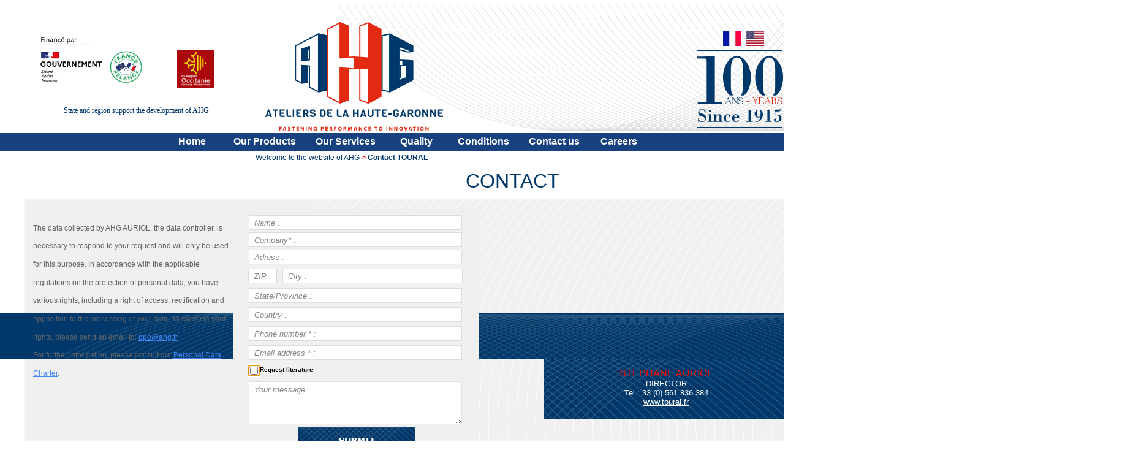

--- FILE ---
content_type: text/html; charset=utf-8
request_url: http://ahg.kalanda.info/SITE_AHG_WEB/UK/CONTACT_TOURAL.awp?AWPIDFDB08119=777DB7818B21924A34BC04EC4B3E3737F92C2115
body_size: 20939
content:
<!DOCTYPE html>
<!-- CONTACT_TOURAL 14/02/2024 11:07 WEBDEV 26 26.0.329.10 --><html lang="en" class="htmlstd html5">
<head><meta http-equiv="Content-Type" content="text/html; charset=UTF-8">
<title>Contact TOURAL</title><meta name="generator" content="WEBDEV">
<meta name="viewport" content="">
<meta name="viewport" content=",initial-scale=1">
<meta name="Description" lang="en" content="Ateliers de la Haute Garonne, rivets pleins et vis spéciales Aéronautique Aerospace fasteners.">
<meta name="keywords" lang="en" content="Rivets creux  ,rivets perces ,fixations aeronautique,Visseries aeronautique,vis aeronautique,fixations composite,fixations aveugles,Vis LN,Vis NFL,Fybrfast ,fybrflush ,fybrdrive,fybrcomp,hi-clamp,ti-load,sertibolt,Collar ,pin ,lockbolt,tige lockbolt,rivty,Blind fasteners,solid rivet,aircraft bolts,aircraft screws,composite fasteners,,Blind fasteners, solid rivet, aircraft bolts, aircraft screws, composite fasteners, collar, pi , lockbolt, tige lockbolt, rivty,MS rivets, NFL screw, NFL bolts, NFL rivets, DIN rivets, DIN screws, DIN bolts, LN rivets, LN screws, LN bolts, EN rivets, EN screws, EN bolts, NAS rivets, SP rivets, AS rivets">
<style type="text/css">.wblien,.wblienHorsZTR {border:0;background:transparent;padding:0;text-align:center;box-shadow:none;_line-height:normal;-webkit-box-decoration-break: clone;box-decoration-break: clone; color:#4285f4;}.wblienHorsZTR {border:0 !important;background:transparent !important;outline-width:0 !important;} .wblienHorsZTR:not([class^=l-]) {box-shadow: none !important;}a:active{}a:visited{}</style><link rel="stylesheet" type="text/css" href="res/standard.css?100018c31a8ed">
<link rel="stylesheet" type="text/css" href="res/static.css?10002a73d2ce6">
<link rel="stylesheet" type="text/css" href="Phoenix250PhoenixGreyNix.css?1000009b1cf42">
<link rel="stylesheet" type="text/css" href="AHG250PhoenixGreyNix.css?10000929d8f45">
<link rel="stylesheet" type="text/css" href="palette-AHG.css?10000a22ed7cf">
<link rel="stylesheet" type="text/css" href="palette-GreyNix.css?1000010fb2b9e">
<link rel="stylesheet" type="text/css" href="res/WDMenu.css?10000f997ebb6">
<link rel="stylesheet" type="text/css" href="CONTACT_TOURAL_style.css?10000b9bce78e">
<style type="text/css">
body{ position:relative;line-height:normal;height:100%;width:100%;margin:0 auto;width:100%;height:100%;position:relative; color:#5f6368;} body{}html,body {background-image:url('Sans%20titre5.png');background-repeat:repeat-x;background-color:#ffffff;position:relative;}#page{position:relative;min-width:1673px;width:auto !important;width:1673px;}html, form {height:100%;}.l-0{background-image:url(Filet-header-siteAHG.png);background-position:right top ;background-repeat:no-repeat;}.l-5{background-image:url(Filet-PageAHGaujourdhui.png);background-position:right bottom ;background-repeat:no-repeat;}.l-9{background-image:url(Bloc-PageContact.jpg);}.l-23{background-image:url(res/01030405_aa4b006a_wwcb1.png);}.dzM13{width:140px;height:128px;;overflow-x:hidden;;overflow-y:hidden;position:static;}.dzM53{width:204px;height:109px;;overflow-x:hidden;;overflow-y:hidden;position:static;}.dzM99{width:62px;height:62px;;overflow-x:hidden;;overflow-y:hidden;position:static;}.M14{width:2000px;height:75px;}#M116 div.WDSousOnglet tr.WDMenuOptionHover ,#M116 div.WDSousOnglet tr.WDMenuOptionSelectHover {font-family:Verdana, Arial, Helvetica, sans-serif;font-size:12px;color:#FF0000;background-color:#4285F4;}.padding#M116 div.WDSousOnglet tr.WDMenuOptionHover,.webdevclass-riche #M116 div.WDSousOnglet tr.WDMenuOptionHover,.webdevclass-riche#M116 div.WDSousOnglet tr.WDMenuOptionHover,.padding#M116 div.WDSousOnglet tr.WDMenuOptionSelectHover,.webdevclass-riche #M116 div.WDSousOnglet tr.WDMenuOptionSelectHover,.webdevclass-riche#M116 div.WDSousOnglet tr.WDMenuOptionSelectHover{padding:0;}#M116 td,#M116 td a{font-family:'Trebuchet MS', sans-serif;font-size:medium;font-weight:bold;color:#FFFFFF;text-decoration:none ;}.padding#M116 td,.webdevclass-riche #M116 td,.webdevclass-riche#M116 td,.padding#M116 td a,.webdevclass-riche #M116 td a,.webdevclass-riche#M116 td a{padding:0;}#M116 div.WDSousOnglet table tr { border:0;background:none; } 
#M116 div.WDSousOnglet table, #M116 div.WDSousOnglet table tr{background-color:#FFFFFF;border-style:solid;border-width:1px;border-color:#a1c1f0;border-collapse:collapse;empty-cells:show;border-spacing:0;background-image:none;}#M116 div.WDSousOnglet td,#M116 div.WDSousOnglet td a{font-family:Verdana, Arial, Helvetica, sans-serif;font-size:12px;color:#808080;}.padding#M116 div.WDSousOnglet td,.webdevclass-riche #M116 div.WDSousOnglet td,.webdevclass-riche#M116 div.WDSousOnglet td,.padding#M116 div.WDSousOnglet td a,.webdevclass-riche #M116 div.WDSousOnglet td a,.webdevclass-riche#M116 div.WDSousOnglet td a{padding:0;}#M116 td.WDOngletOptionG div{width:16px;}#M116 td.WDOngletOptionD div{width:16px;}#M116 tr.WDMenuOptionHover ,#M116 tr.WDMenuOptionSelectHover ,#M116 td.WDOngletOptionHover ,#M116 td.WDOngletOptionSelectHover  .WDOngletOptionH a{cursor:pointer;}#M116 td.WDMenuTDImage div{width:16px;}#M116 td.WDMenuTDPopup div{width:16px;}#M116 td.WDMenuTDLien{padding-left:4px;}#M116 td.WDMenuTDLien,#M116 td.WDMenuTDLien a,#M116 tr.WDMenuOptionHover tr.WDMenuOption td.WDMenuTDLien,#M116 tr.WDMenuOptionHover tr.WDMenuOption td.WDMenuTDLien a,#M116 tr.WDMenuOptionSelectHover tr.WDMenuOption td.WDMenuTDLien,#M116 tr.WDMenuOptionSelectHover tr.WDMenuOption td.WDMenuTDLien a{color:#FFFFFF;}#M116 div.WDSousOnglet td.WDMenuTDLien,#M116 div.WDSousOnglet td.WDMenuTDLien a,#M116 td.WDOngletOptionHover div.WDSousOnglet tr.WDMenuOption td.WDMenuTDLien,#M116 td.WDOngletOptionHover div.WDSousOnglet tr.WDMenuOption td.WDMenuTDLien a,#M116 td.WDOngletOptionSelectHover div.WDSousOnglet tr.WDMenuOption td.WDMenuTDLien,#M116 td.WDOngletOptionSelectHover div.WDSousOnglet tr.WDMenuOption td.WDMenuTDLien a{color:#808080;}#M116 td.WDOngletOptionHover div.WDSousOnglet td.WDMenuTDLien,#M116 td.WDOngletOptionHover div.WDSousOnglet td.WDMenuTDLien a,#M116 td.WDOngletOptionSelectHover div.WDSousOnglet td.WDMenuTDLien,#M116 td.WDOngletOptionSelectHover div.WDSousOnglet td.WDMenuTDLien a{color:#FF0000;}#M116 tr.WDMenuSepHaut td{border-top:none;border-right:none;border-bottom:solid 1px #a1c1f0;border-left:none;border-collapse:collapse;empty-cells:show;border-spacing:0;}#tzM7 div.WDSousOnglet table tr { border:0;background:none; } 
#tzM7 div.WDSousOnglet table, #tzM7 div.WDSousOnglet table tr{background-image:none;}#tzM9 div.WDSousMenu table tr { border:0;background:none; } 
#tzM46 div.WDSousMenu table tr { border:0;background:none; } 
#tzM5 div.WDSousMenu table tr { border:0;background:none; } 
#tzM36 div.WDSousMenu table tr { border:0;background:none; } 
#tzM38 div.WDSousMenu table tr { border:0;background:none; } 
#tzM8 div.WDSousOnglet table tr { border:0;background:none; } 
#tzM23 div.WDSousMenu table tr { border:0;background:none; } 
#tzM24 div.WDSousMenu table tr { border:0;background:none; } 
#tzM26 div.WDSousMenu table tr { border:0;background:none; } 
#tzM29 div.WDSousMenu table tr { border:0;background:none; } 
#tzM31 div.WDSousMenu table tr { border:0;background:none; } 
#tzM33 div.WDSousMenu table tr { border:0;background:none; } 
#tzM35 div.WDSousMenu table tr { border:0;background:none; } 
#tzM37 div.WDSousMenu table tr { border:0;background:none; } 
#tzM22 div.WDSousMenu table tr { border:0;background:none; } 
#tzM20 div.WDSousOnglet table tr { border:0;background:none; } 
#tzM34 div.WDSousMenu table tr { border:0;background:none; } 
#tzM4 div.WDSousMenu table tr { border:0;background:none; } 
#tzM21 div.WDSousOnglet table tr { border:0;background:none; } 
#tzM28 div.WDSousMenu table tr { border:0;background:none; } 
#tzM30 div.WDSousMenu table tr { border:0;background:none; } 
#tzM32 div.WDSousMenu table tr { border:0;background:none; } 
#tzM57 div.WDSousMenu table tr { border:0;background:none; } 
#tzM27 div.WDSousOnglet table tr { border:0;background:none; } 
#tzM25 div.WDSousMenu table tr { border:0;background:none; } 
#tzM107 div.WDSousOnglet table tr { border:0;background:none; } 
#tzM110 div.WDSousMenu table tr { border:0;background:none; } 
#tzM39 div.WDSousOnglet table tr { border:0;background:none; } 
#tzM40 div.WDSousMenu table tr { border:0;background:none; } 
#tzM42 div.WDSousMenu table tr { border:0;background:none; } 
#tzM117 div.WDSousMenu table tr { border:0;background:none; } 
#tzM44 div.WDSousMenu table tr { border:0;background:none; } 
#tzM45 div.WDSousMenu table tr { border:0;background:none; } 
#tzM41 div.WDSousMenu table tr { border:0;background:none; } 
#tzM111 div.WDSousOnglet table tr { border:0;background:none; } 
#tzM101 div.WDSousMenu table tr { border:0;background:none; } 
#tzM100 div.WDSousMenu table tr { border:0;background:none; } 
#tzM102 div.WDSousMenu table tr { border:0;background:none; } 
#tzM106 div.WDSousMenu table tr { border:0;background:none; } 
#M116 .padding{padding:0;}<!--#M116 td.WDOngletOptionHover .WDMenuOption>.padding,#M116 td.WDOngletOptionHover .WDMenuOptionHover>.padding,#M116 td.WDOngletOptionHover .WDMenuOptionSelect>.padding,#M116 td.WDOngletOptionHover .WDMenuOptionSelectHover>.padding,#M116 td.WDMenuOptionHover .WDSousOnglet>.padding,#M116 td.WDMenuOptionSelectHover .WDSousOnglet>.padding{padding:0;}--><!--#M116 td.WDOngletOptionHover .WDSousOnglet .WDMenuOptionHover>.padding,#M116 td.WDOngletOptionSelectHover .WDSousOnglet .WDMenuOptionHover>.padding,#M116 td.WDMenuOptionHover .WDSousOnglet .WDMenuOptionHover>.padding,#M116 td.WDMenuOptionSelectHover .WDSousOnglet .WDMenuOptionHover>.padding{padding:0;}-->#M116 td.WDOngletOption{font-family:'Trebuchet MS', sans-serif;font-size:medium;font-weight:bold;color:#FFFFFF;text-decoration:none ;}.padding#M116 td.WDOngletOption,.webdevclass-riche #M116 td.WDOngletOption,.webdevclass-riche#M116 td.WDOngletOption{padding:0;}#M116 .tr.WDMenuOption tr.WDMenuOption{font-family:Verdana, Arial, Helvetica, sans-serif;font-size:12px;color:#808080;background-color:#FFFFFF;}.padding#M116 .tr.WDMenuOption tr.WDMenuOption,.webdevclass-riche #M116 .tr.WDMenuOption tr.WDMenuOption,.webdevclass-riche#M116 .tr.WDMenuOption tr.WDMenuOption{padding:0;}#M116 .tr.WDMenuOption tr.WDMenuOptionHover{font-family:Verdana, Arial, Helvetica, sans-serif;font-size:12px;color:#FF0000;background-color:#4285F4;}.padding#M116 .tr.WDMenuOption tr.WDMenuOptionHover,.webdevclass-riche #M116 .tr.WDMenuOption tr.WDMenuOptionHover,.webdevclass-riche#M116 .tr.WDMenuOption tr.WDMenuOptionHover{padding:0;}#tzA1,#tzA1{font-family:'Trebuchet MS', sans-serif;font-size:xx-large;font-weight:normal;color:#00386B;vertical-align:middle;}#M1,#bzM1{border-style:solid;border-width:1px;border-color:#f5f5f5;border-collapse:collapse;empty-cells:show;border-spacing:0;}#C9{border-left-color:#DADCE0;border-top-color:#DADCE0;border-right-color:#DADCE0;border-bottom-color:#DADCE0;}#C7{border-left-color:#DADCE0;border-top-color:#DADCE0;border-right-color:#DADCE0;border-bottom-color:#DADCE0;}#C6{border-left-color:#DADCE0;border-top-color:#DADCE0;border-right-color:#DADCE0;border-bottom-color:#DADCE0;}#C8{border-left-color:#DADCE0;border-top-color:#DADCE0;border-right-color:#DADCE0;border-bottom-color:#DADCE0;}#C3{border-left-color:#DADCE0;border-top-color:#DADCE0;border-right-color:#DADCE0;border-bottom-color:#DADCE0;}#C2{border-left-color:#DADCE0;border-top-color:#DADCE0;border-right-color:#DADCE0;border-bottom-color:#DADCE0;}#C15{border-left-color:#DADCE0;border-top-color:#DADCE0;border-right-color:#DADCE0;border-bottom-color:#DADCE0;}#C13{font-weight:bold;color:#FFFFFF;background-color:#FFFFFF;}#C4{border-left-color:#DADCE0;border-top-color:#DADCE0;border-right-color:#DADCE0;border-bottom-color:#DADCE0;}#C5{border-left-color:#DADCE0;border-top-color:#DADCE0;border-right-color:#DADCE0;border-bottom-color:#DADCE0;}#M14{  }.dzM14{width:2000px;height:75px;;overflow-x:hidden;;overflow-y:hidden;position:static;}.dzM14{width:2000px;height:75px;;overflow-x:hidden;;overflow-y:hidden;position:static;}#M6 div.WDSousOnglet tr.WDMenuOptionHover ,#M6 div.WDSousOnglet tr.WDMenuOptionSelectHover {font-family:Verdana, Arial, Helvetica, sans-serif;font-size:12px;color:#FF0000;background-color:#4285F4;}.padding#M6 div.WDSousOnglet tr.WDMenuOptionHover,.webdevclass-riche #M6 div.WDSousOnglet tr.WDMenuOptionHover,.webdevclass-riche#M6 div.WDSousOnglet tr.WDMenuOptionHover,.padding#M6 div.WDSousOnglet tr.WDMenuOptionSelectHover,.webdevclass-riche #M6 div.WDSousOnglet tr.WDMenuOptionSelectHover,.webdevclass-riche#M6 div.WDSousOnglet tr.WDMenuOptionSelectHover{padding:0;}#M6 td,#M6 td a{font-family:Verdana, Arial, Helvetica, sans-serif;color:#FFFFFF;}.padding#M6 td,.webdevclass-riche #M6 td,.webdevclass-riche#M6 td,.padding#M6 td a,.webdevclass-riche #M6 td a,.webdevclass-riche#M6 td a{padding:0;}#M6 div.WDSousOnglet table tr { border:0;background:none; } 
#M6 div.WDSousOnglet table, #M6 div.WDSousOnglet table tr{background-color:#FFFFFF;border-style:solid;border-width:1px;border-color:#a1c1f0;border-collapse:collapse;empty-cells:show;border-spacing:0;background-image:none;}#M6 div.WDSousOnglet td,#M6 div.WDSousOnglet td a{font-family:Verdana, Arial, Helvetica, sans-serif;font-size:12px;color:#808080;}.padding#M6 div.WDSousOnglet td,.webdevclass-riche #M6 div.WDSousOnglet td,.webdevclass-riche#M6 div.WDSousOnglet td,.padding#M6 div.WDSousOnglet td a,.webdevclass-riche #M6 div.WDSousOnglet td a,.webdevclass-riche#M6 div.WDSousOnglet td a{padding:0;}#M6 td.WDOngletOptionG div{width:16px;}#M6 td.WDOngletOptionD div{width:16px;}#M6 tr.WDMenuOptionHover ,#M6 tr.WDMenuOptionSelectHover ,#M6 td.WDOngletOptionHover ,#M6 td.WDOngletOptionSelectHover  .WDOngletOptionH a{cursor:pointer;}#M6 td.WDMenuTDImage div{width:16px;}#M6 td.WDMenuTDPopup div{width:16px;}#M6 td.WDMenuTDLien{padding-left:4px;}#M6 td.WDMenuTDLien,#M6 td.WDMenuTDLien a,#M6 tr.WDMenuOptionHover tr.WDMenuOption td.WDMenuTDLien,#M6 tr.WDMenuOptionHover tr.WDMenuOption td.WDMenuTDLien a,#M6 tr.WDMenuOptionSelectHover tr.WDMenuOption td.WDMenuTDLien,#M6 tr.WDMenuOptionSelectHover tr.WDMenuOption td.WDMenuTDLien a{color:#FFFFFF;}#M6 div.WDSousOnglet td.WDMenuTDLien,#M6 div.WDSousOnglet td.WDMenuTDLien a,#M6 td.WDOngletOptionHover div.WDSousOnglet tr.WDMenuOption td.WDMenuTDLien,#M6 td.WDOngletOptionHover div.WDSousOnglet tr.WDMenuOption td.WDMenuTDLien a,#M6 td.WDOngletOptionSelectHover div.WDSousOnglet tr.WDMenuOption td.WDMenuTDLien,#M6 td.WDOngletOptionSelectHover div.WDSousOnglet tr.WDMenuOption td.WDMenuTDLien a{color:#808080;}#M6 td.WDOngletOptionHover div.WDSousOnglet td.WDMenuTDLien,#M6 td.WDOngletOptionHover div.WDSousOnglet td.WDMenuTDLien a,#M6 td.WDOngletOptionSelectHover div.WDSousOnglet td.WDMenuTDLien,#M6 td.WDOngletOptionSelectHover div.WDSousOnglet td.WDMenuTDLien a{color:#FF0000;}#M6 tr.WDMenuSepHaut td{border-top:none;border-right:none;border-bottom:solid 1px #a1c1f0;border-left:none;border-collapse:collapse;empty-cells:show;border-spacing:0;}#M6 .padding{padding:0;}<!--#M6 td.WDOngletOptionHover .WDMenuOption>.padding,#M6 td.WDOngletOptionHover .WDMenuOptionHover>.padding,#M6 td.WDOngletOptionHover .WDMenuOptionSelect>.padding,#M6 td.WDOngletOptionHover .WDMenuOptionSelectHover>.padding,#M6 td.WDMenuOptionHover .WDSousOnglet>.padding,#M6 td.WDMenuOptionSelectHover .WDSousOnglet>.padding{padding:0;}--><!--#M6 td.WDOngletOptionHover .WDSousOnglet .WDMenuOptionHover>.padding,#M6 td.WDOngletOptionSelectHover .WDSousOnglet .WDMenuOptionHover>.padding,#M6 td.WDMenuOptionHover .WDSousOnglet .WDMenuOptionHover>.padding,#M6 td.WDMenuOptionSelectHover .WDSousOnglet .WDMenuOptionHover>.padding{padding:0;}-->#M6 td.WDOngletOption{font-family:Verdana, Arial, Helvetica, sans-serif;color:#FFFFFF;}.padding#M6 td.WDOngletOption,.webdevclass-riche #M6 td.WDOngletOption,.webdevclass-riche#M6 td.WDOngletOption{padding:0;}#M6 .tr.WDMenuOption tr.WDMenuOption{font-family:Verdana, Arial, Helvetica, sans-serif;font-size:12px;color:#808080;background-color:#FFFFFF;}.padding#M6 .tr.WDMenuOption tr.WDMenuOption,.webdevclass-riche #M6 .tr.WDMenuOption tr.WDMenuOption,.webdevclass-riche#M6 .tr.WDMenuOption tr.WDMenuOption{padding:0;}#M6 .tr.WDMenuOption tr.WDMenuOptionHover{font-family:Verdana, Arial, Helvetica, sans-serif;font-size:12px;color:#FF0000;background-color:#4285F4;}.padding#M6 .tr.WDMenuOption tr.WDMenuOptionHover,.webdevclass-riche #M6 .tr.WDMenuOption tr.WDMenuOptionHover,.webdevclass-riche#M6 .tr.WDMenuOption tr.WDMenuOptionHover{padding:0;}#tzM15,#tzM15{color:#FFFFFF;}#fztzM19,#tzM19{color:#FFFFFF;}#M16,#tzM16{color:#FFFFFF;}.dzM59{width:24px;height:24px;;overflow-x:hidden;;overflow-y:hidden;position:static;}#tzM104,#tzM104,#bzM104{border-top:none 1px #ffffe8;border-right:none;border-bottom:none 1px #ffffe8;border-left:solid 1px #ffffe8;border-collapse:collapse;empty-cells:show;border-spacing:0;}#tzM119,#tzM119,#bzM119{border-top:none 1px #ffffe8;border-right:none;border-bottom:none 1px #ffffe8;border-left:solid 1px #ffffe8;border-collapse:collapse;empty-cells:show;border-spacing:0;}#M17,#tzM17{color:#FFFFFF;}#M61,#tzM61{font-family:Calibri;font-size:10pt;color:#FFFFFF;}#tzM103,#tzM103{font-size:12px;font-weight:normal;color:#00386B;background-color:#FFFFFF;}#tzM73,#tzM73{font-size:12px;font-weight:normal;color:#00386B;background-color:#FFFFFF;}#tzM60,#tzM60{font-size:12px;font-weight:normal;color:#00386B;background-color:#FFFFFF;}#tzM67,#tzM67,#bzM67{border-top:none 1px #ffffe8;border-right:none;border-bottom:none 1px #ffffe8;border-left:solid 1px #ffffe8;border-collapse:collapse;empty-cells:show;border-spacing:0;}#tzM109,#tzM109,#bzM109{border-top:none 1px #ffffe8;border-right:none;border-bottom:none 1px #ffffe8;border-left:solid 1px #ffffe8;border-collapse:collapse;empty-cells:show;border-spacing:0;}#M62,#tzM62{font-weight:normal;color:#FFFFFF;text-align:left;}#M62.wbSurvol,#tzM62.wbSurvol,#M62:hover,#tzM62:hover{color:#FF0000;}#M114,#tzM114{color:#FFFFFF;}.dzM89{width:889px;height:665px;;overflow-x:hidden;;overflow-y:hidden;position:static;}.dzM92{width:889px;height:22px;;overflow-x:hidden;;overflow-y:hidden;position:static;}.dzM95{width:889px;height:587px;;overflow-x:hidden;;overflow-y:hidden;position:static;}.dzM96{width:889px;height:22px;;overflow-x:hidden;;overflow-y:hidden;position:static;}.wbplanche{background-repeat:repeat;background-position:0% 0%;background-attachment:scroll;background-size:auto auto;background-origin:padding-box;}.wbplancheLibInc{_font-size:1px;}</style><style id="wbStyleAncrageIE11" type="text/css">/*<!--*/ @media all and (-ms-high-contrast:none) { *::-ms-backdrop, #page, tr[style*='height: 100%']>td>*[style*='height: 100%'] { height:auto !important; } }  /* IE11 -->*/</style><style type="text/css" class="wbAndrageIEChargement1erAffichage">html.js body {opacity:0;} html.js body:not(*:root){opacity:1;} @media screen { @media (min-width: 0px) {html.js body{opacity:1;}} }</style></head><body onload=";clWDUtil.pfGetTraitement('CONTACT_TOURAL',15,void 0)(event); " onunload="clWDUtil.pfGetTraitement('CONTACT_TOURAL',16,'_COM')(event); "><form name="CONTACT_TOURAL" action="?AWPIDFDB08119=777DB7818B21924A34BC04EC4B3E3737F92C2115" target="_self" onsubmit="return clWDUtil.pfGetTraitement('CONTACT_TOURAL',18,void 0)(event); " method="post" class="ancragecenter"><div class="h-0"><input type="hidden" name="WD_JSON_PROPRIETE_" value="{&quot;m_oProprietesSecurisees&quot;:{&quot;M12&quot;:{&quot;12&quot;:4},&quot;M10&quot;:{&quot;12&quot;:4},&quot;M23&quot;:{&quot;12&quot;:4},&quot;M107&quot;:{&quot;12&quot;:4}}}"/><input type="hidden" name="WD_BUTTON_CLICK_" value=""><input type="hidden" name="WD_ACTION_" value=""></div><table style="height:100%;width:1673px"><tr style="height:100%"><td><table style="width:1673px;height:100.00%"><tr style="height:7px"><td style="width:1673px"></td></tr><tr style="height:100.00%"><td style="width:1673px;min-width:1673px"><div style="height:100%;min-width:1673px;width:auto !important;width:1673px;" class="lh0"><div  id="page" class="clearfix pos1" data-window-width="1673" data-window-height="1019" data-width="1673" data-height="1012"><table style="width:100.00%;height:100.00%"><tr style="height:100.00%"><td style="width:100.00%"><table style="width:100.00%;height:100.00%"><tr style="height:100%"><td style="width:100.00%"><table style="width:100.00%;height:100.00%"><tr style="height:207px"><td style="width:100.00%"><table style=" width:100%;position:relative;" id="M2">
<tr><td style=" height:207px;" class="l-0 M2"><table style="position:relative;width:100%;height:100%;margin-bottom:-1px"><tr style="height:100%"><td><table style="width:100.00%"><tr><td style="width:100.00%"><table style="width:100.00%"><tr><td style="width:49px;min-width:49px"><div style="height:100%;min-width:49px;width:auto !important;width:49px;" class="lh0"></div></td><td style="width:346px;min-width:346px"><div style="height:100%;min-width:346px;width:auto !important;width:346px;" class="lh0"><div  class="pos2"><div  class="pos3"><div  class="pos4"><div class="lh0 dzSpan dzM53" id="dzM53" style=""><i class="wbHnImg" style="opacity:0;" data-wbModeHomothetique="21"><img src="France_Relance.png" alt="" id="M53" class="l-1 padding" style=" width:204px; height:109px;display:block;border:0;" onload="(window.wbImgHomNav ? window.wbImgHomNav(this,21,0) : (window['wbImgHomNav_DejaLoaded'] = (window['wbImgHomNav_DejaLoaded']||[]).concat([  [this,21,0]  ]))); "></i></div></div></div><div  class="pos5"><div  class="pos6"><div class="lh0 dzSpan dzM99" id="dzM99" style=""><i class="wbHnImg" style="opacity:0;" data-wbModeHomothetique="21"><img src="Region_Occitanie.png" alt="" id="M99" class="l-1 padding" style=" width:62px; height:62px;display:block;border:0;" onload="(window.wbImgHomNav ? window.wbImgHomNav(this,21,0) : (window['wbImgHomNav_DejaLoaded'] = (window['wbImgHomNav_DejaLoaded']||[]).concat([  [this,21,0]  ]))); "></i></div></div></div></div><div  class="pos7"><div  class="lh0 pos8"><table style=" width:346px;"><tr><td id="M105" class="l-3 padding webdevclass-riche"><pre class="tw-data-text tw-text-large tw-ta" data-placeholder="Traduction" id="tw-target-text" dir="ltr"><p></p><p><span style="font-family: Calibri;">State and region support the development of AHG</span></p><p></p></pre></td></tr></table></div></div></div></td><td style="width:609px;min-width:609px"><div style="height:100%;min-width:609px;width:auto !important;width:609px;" class="lh0"></div></td><td style="width:23px;min-width:23px"><div style="height:100%;min-width:23px;width:auto !important;width:23px;" class="lh0"><div  class="pos9"><div  class="pos10"><a href="javascript:if(clWDUtil.pfGetTraitement('CONTACT_TOURAL',18,void 0)()){_JSL(_PAGE_,'M47','_self','','');}" id="M47" class="l-2 wbp1etat wbplanche wbPlanche2182697017232 wblien bbox padding webdevclass-riche" style="_height:22px;text-decoration:none;display:block;width:23px;width:23px\9;height:22px;background-image:url(res/btn_cfd2baff232c174e14a64b47177402e1a17f519d.png);visibility:hidden;"><span class="wbBtnSpan" id="z_M47_IMG" style="display:table;_display:block;width:100%;width:23px;height:22px;overflow:hidden;cursor:pointer;"><span class="btnvalignmiddle" style="line-height:14px;"></span></span></a></div></div></div></td><td style="width:50.00%"></td><td style="width:6px;min-width:6px"><div style="height:100%;min-width:6px;width:auto !important;width:6px;" class="lh0"></div></td><td style="width:116px;min-width:116px"><div style="height:100%;min-width:116px;width:auto !important;width:116px;" class="lh0"><div  class="pos11"><div  class="pos12"><table style=" width:116px;border-spacing:0;height:24px;border-collapse:separate;border:0;outline:none;visibility:hidden;" id="bzM10"><tr><td style="border:none;" id="tzM10" class="valignmiddle"><input TYPE="text" SIZE="11" NAME="M10" VALUE="" onblur="clWDUtil.pfGetTraitement('M10',10,void 0)(event); " onfocus="clWDUtil.pfGetTraitement('M10',12,void 0)(event); " id="M10" class="SAI-Recherche M10 wbgrise padding webdevclass-riche" placeholder="Search" tabindex="-1" DISABLED></td></tr></table></div></div></div></td><td style="width:524px;min-width:524px"><div style="height:100%;min-width:524px;width:auto !important;width:524px;" class="lh0"></div></td><td style="width:50.00%"></td></tr></table></td></tr></table></td></tr><tr style="height:1px"><td><div id="dwwM115" style="position:absolute;left:50%;top:29px;width:290px;height:178px;z-index:0;margin-left:-404px;"><a href="index.awp?AWPIDFDB08119=50691CE41D2D114A7F2B19DED05E3C9CEF32D700" target="_self"><img src="Logo-AHG.png" alt="" id="M115" class="l-1 padding" style="display:block;border:0;"></a></div><div id="dwwM12" style="position:absolute;left:50%;top:43px;width:30px;height:25px;z-index:1;margin-left:380px;"><a><img src="drapeau-usa1.jpg" alt="" id="M12" class="l-1 wbgrise wbstyle padding" style=" width:30px; height:25px;display:block;border:0;" title="English" DISABLED></a></div><div id="dwwM13" style="position:absolute;left:50%;top:74px;width:140px;height:128px;z-index:2;margin-left:301px;"><div class="lh0 dzSpan dzM13" id="dzM13" style=""><img src="Logo100ans-AHG.png" alt="" id="M13" class="l-1 padding" style="display:block;border:0;"></div></div><div id="dwwM11" style="position:absolute;left:50%;top:43px;width:30px;height:25px;z-index:3;margin-left:343px;"><a href="/SITE_AHG_WEB/FR/CONTACT_TOURAL.awp?AWPIDFDB08119" target="_self"><img src="Drapeau-FR.jpg" alt="" id="M11" class="l-1 wbstyle padding" style=" width:30px; height:25px;display:block;border:0;" title="French"></a></div></td></tr></table></td></tr></table></td></tr><tr style="height:100.00%"><td style="width:100.00%"><table style=" width:100%;height:100%;position:relative;z-index:119;" id="M3">
<tr><td><table style="position:relative;width:100%;height:100%;margin-bottom:-1px"><tr style="height:100%"><td><div  class="pos13"><div  class="pos14"><table style=" width:290px;height:50px;"><tr><td id="tzA1" class="Style-Lib-Titre padding">CONTACT</td></tr></table></div></div><div  class="pos15"><div  class="pos16"><table style=" background-color:#f0f0f0;border-collapse:separate;position:relative;border-spacing:0;" id="M1">
<tr><td style=" height:424px; width:1593px; background-color:#f0f0f0;" class="l-5 M1"><table style="position:relative;width:100%;height:100%;margin-bottom:-1px"><tr style="height:100%"><td><table style="width:100.00%;height:424px"><tr style="height:221px"><td style="width:1593px"></td></tr><tr style="height:136px"><td style="width:100.00%"><table style="width:100.00%;height:136px"><tr style="height:136px"><td style="width:848px;min-width:848px"><div style="height:100%;min-width:848px;width:auto !important;width:848px;" class="lh0"></div></td><td style="width:100.00%"><table style=" width:100%;" id="A2">
<tr><td style=" height:136px;" class="l-9 A2"><div  class="pos17"><div  class="pos18"><table style=" width:366px;height:36px;"><tr><td id="A5" class="l-1 padding valignmiddle"><span style="vertical-align:middle;"><span style="display:block;text-align:center"><font style="font-weight:bold;color:#ffffff;font-family:'Trebuchet MS', sans-serif;" size="3">TOURAL</font></span></span></td></tr></table></div></div><div  class="pos19"><div  class="pos20"><table style=" width:360px;height:85px;"><tr><td id="A3" class="l-1 padding valignmiddle"><span style="vertical-align:middle;"><span style="display:block;text-align:center"><font style="color:#ff0000;font-family:Verdana , Arial , Helvetica , sans-serif;" size="3">STEPHANE AURIOL <br /></font><font style="color:#ffffff;font-family:Verdana , Arial , Helvetica , sans-serif;" size="2">DIRECTOR<br />Tel : 33 (0) 561 836 384<br /></font><a class="wblien" href="http://www.toural.fr/" target="_blank"><font style="color:#ffffff;font-family:Verdana , Arial , Helvetica , sans-serif;" size="2">www.toural.fr</font></span></a></span></td></tr></table></div></div></td></tr></table></td><td style="width:345px;min-width:345px"><div style="height:100%;min-width:345px;width:auto !important;width:345px;" class="lh0"></div></td></tr></table></td></tr><tr style="height:67px"><td style="width:1593px"></td></tr></table></td></tr><tr style="height:1px"><td><div id="M87" style="position:absolute;left:1134px;top:59px;width:208px;height:20px;z-index:0;visibility:hidden;" class="l-7">19</div><div id="M86" style="position:absolute;left:1134px;top:77px;width:208px;height:20px;z-index:1;visibility:hidden;" class="l-7">6</div><div id="M85" style="position:absolute;left:1134px;top:32px;width:208px;height:20px;z-index:2;visibility:hidden;" class="l-7">1</div><div id="M84" style="position:absolute;left:1134px;top:1px;width:208px;height:20px;z-index:3;visibility:hidden;" class="l-7">3</div><div id="M83" style="position:absolute;left:1144px;top:-25px;width:208px;height:20px;z-index:4;display:none;" class="l-7">24</div><div id="tzM43" style="position:absolute;left:301px;top:14px;width:10px;height:8px;z-index:11;visibility:hidden;" class="l-10">Blind fasteners<br>solid rivet<br>aircraft bolts<br>aircraft screws<br>composite fasteners<br>Fybrfast <br>fybrflush <br>fybrdrive<br>fybrcomp<br>hi-clamp<br>ti-load<br>sertibolt<br>lockbolt<br>tige lockbolt</div><div id="dwwC14" style="position:absolute;left:337px;top:17px;width:406px;height:403px;z-index:12;"><table style="position:relative;" id="C14" class="wbChampSupportDest">
<tr><td style=" height:403px; width:406px;"><table style="position:relative;width:100%;height:100%;margin-bottom:-1px"><tr style="height:100%"><td></td></tr><tr style="height:1px"><td><div id="dwwC1" style="position:absolute;left:4px;top:0px;width:400px;height:399px;z-index:0;"><table style=" background-color:#f0f0f0;" id="C1">
<tr><td style=" height:399px; width:400px; background-color:#f0f0f0;"><div  class="pos21"><div  class="pos22"><table style=" width:348px;border-spacing:0;height:25px;border-collapse:separate;border:0;outline:none;" id="bzC15"><tr><td style="border:none;" id="tzC15" class="valignmiddle"><input TYPE="text" SIZE="34" NAME="C15" VALUE="" onblur="clWDUtil.pfGetTraitement('C15',10,void 0)(event); " onfocus="clWDUtil.pfGetTraitement('C15',12,void 0)(event); " id="C15" class="SAI C15 padding webdevclass-riche" placeholder="Name :"></td></tr></table></div></div><div  class="pos23"><div  class="pos24"><table style=" width:348px;border-spacing:0;height:25px;border-collapse:separate;border:0;outline:none;" id="bzC2"><tr><td style="border:none;" id="tzC2" class="valignmiddle"><input TYPE="text" SIZE="34" NAME="C2" VALUE="" onblur="clWDUtil.pfGetTraitement('C2',10,void 0)(event); " onfocus="clWDUtil.pfGetTraitement('C2',12,void 0)(event); " id="C2" class="SAI C2 padding webdevclass-riche" placeholder="Company* :"></td></tr></table></div></div><div  class="pos25"><div  class="pos26"><table style=" width:348px;border-spacing:0;height:25px;border-collapse:separate;border:0;outline:none;" id="bzC3"><tr><td style="border:none;" id="tzC3" class="valignmiddle"><input TYPE="text" SIZE="34" NAME="C3" VALUE="" onblur="clWDUtil.pfGetTraitement('C3',10,void 0)(event); " onfocus="clWDUtil.pfGetTraitement('C3',12,void 0)(event); " id="C3" class="SAI C3 padding webdevclass-riche" placeholder="Adress :"></td></tr></table></div></div><div  class="pos27"><div  class="pos28"><div  class="pos29"><table style=" width:47px;border-spacing:0;height:25px;border-collapse:separate;border:0;outline:none;" id="bzC4"><tr><td style="border:none;" id="tzC4" class="valignmiddle"><input TYPE="text" SIZE="4" NAME="C4" VALUE="" onblur="clWDUtil.pfGetTraitement('C4',10,void 0)(event); " onfocus="clWDUtil.pfGetTraitement('C4',12,void 0)(event); " id="C4" class="SAI C4 padding webdevclass-riche" placeholder="ZIP :"></td></tr></table></div></div><div  class="pos30"><div  class="pos31"><table style=" width:294px;border-spacing:0;height:25px;border-collapse:separate;border:0;outline:none;" id="bzC5"><tr><td style="border:none;" id="tzC5" class="valignmiddle"><input TYPE="text" SIZE="29" NAME="C5" VALUE="" onblur="clWDUtil.pfGetTraitement('C5',10,void 0)(event); " onfocus="clWDUtil.pfGetTraitement('C5',12,void 0)(event); " id="C5" class="SAI C5 padding webdevclass-riche" placeholder="City :"></td></tr></table></div></div></div><div  class="pos32"><div  class="pos33"><table style=" width:348px;border-spacing:0;height:25px;border-collapse:separate;border:0;outline:none;" id="bzC8"><tr><td style="border:none;" id="tzC8" class="valignmiddle"><input TYPE="text" SIZE="34" NAME="C8" VALUE="" onblur="clWDUtil.pfGetTraitement('C8',10,void 0)(event); " onfocus="clWDUtil.pfGetTraitement('C8',12,void 0)(event); " id="C8" class="SAI C8 padding webdevclass-riche" placeholder="State/Province :"></td></tr></table></div></div><div  class="pos34"><div  class="pos35"><table style=" width:348px;border-spacing:0;height:25px;border-collapse:separate;border:0;outline:none;" id="bzC6"><tr><td style="border:none;" id="tzC6" class="valignmiddle"><input TYPE="text" SIZE="34" NAME="C6" VALUE="" onblur="clWDUtil.pfGetTraitement('C6',10,void 0)(event); " onfocus="clWDUtil.pfGetTraitement('C6',12,void 0)(event); " id="C6" class="SAI C6 padding webdevclass-riche" placeholder="Country :"></td></tr></table></div></div><div  class="pos36"><div  class="pos37"><table style=" width:348px;border-spacing:0;height:25px;border-collapse:separate;border:0;outline:none;" id="bzC7"><tr><td style="border:none;" id="tzC7" class="valignmiddle"><input TYPE="text" SIZE="34" NAME="C7" VALUE="" onblur="clWDUtil.pfGetTraitement('C7',10,void 0)(event); " onfocus="clWDUtil.pfGetTraitement('C7',12,void 0)(event); " id="C7" class="SAI C7 padding webdevclass-riche" placeholder="Phone number * :"></td></tr></table></div></div><div  class="pos38"><div  class="pos39"><table style=" width:348px;border-spacing:0;height:25px;border-collapse:separate;border:0;outline:none;" id="bzC9"><tr><td style="border:none;" id="tzC9" class="valignmiddle"><input TYPE="text" SIZE="34" NAME="C9" VALUE="" onkeypress="return Email(event); " onblur="clWDUtil.pfGetTraitement('C9',10,void 0)(event); " onfocus="clWDUtil.pfGetTraitement('C9',12,void 0)(event); " id="C9" class="SAI C9 padding webdevclass-riche" placeholder="Email address * :"></td></tr></table></div></div><div  class="pos40"><div  class="pos41"><input type="hidden" name="C11" value=""><table id="tzC11" class="LibForm C11 wbSelecteurInterrupteur"><tr style="vertical-align:middle"><td style="vertical-align:middle;height:22px;width:256px;"><label class="webdevclass-riche" for="C11_1" style="display:block;_height:15px;min-height:15px;position:relative;padding-left:20px;"><input type="CHECKBOX" name="C11" value="1" id="C11_1" style="position:absolute;left:0;margin-top:2px;_margin-top:1px;top:-1px !important;margin-right:4px;margin-left:4px;_margin-left:0;_margin-right:0;"><span style="display:inline-block;" class="padding C11">Request literature</span></label></td></tr></table></div></div><div  class="pos42"><div  class="pos43"><table style=" width:348px;border-spacing:0;height:71px;border-collapse:separate;border:0;outline:none;" id="bzC10"><tr><td style="border:none;" id="tzC10" class="valignmiddle"><textarea name="C10" cols="34" rows="3" onblur="clWDUtil.pfGetTraitement('C10',10,void 0)(event); " onfocus="clWDUtil.pfGetTraitement('C10',12,void 0)(event); " id="C10" class="SAI C10 padding webdevclass-riche" placeholder="Your message :"></textarea></td></tr></table></div></div><div  class="pos44"><div  class="pos45"><a href="javascript:if(clWDUtil.pfGetTraitement('CONTACT_TOURAL',18,void 0)()){_JSL(_PAGE_,'C13','_self','','');}" onmouseout="(document.getElementById('z_C13_IMG')||this).src='res/Btn-Envoyer-PageContact_SUBMIT_49816AE9_.png'; " onmouseover="(document.getElementById('z_C13_IMG')||this).src='res/Btn-Envoyer-PageContact_SUBMIT_49816AE9_.png'; " id="C13" class="BtnSubmitForm wblien bbox padding webdevclass-riche" style="display:block;padding:0;width:191px;"><img id="z_C13_IMG" src="res/Btn-Envoyer-PageContact_SUBMIT_49816AE9_.png" alt="" style="width:191px;height:44px;"></a></div></div></td></tr></table></div></td></tr></table></td></tr></table></div><div id="dwwA4" style="position:absolute;left:14px;top:26px;z-index:13;"><table style=" width:321px;height:344px;"><tr><td id="A4" class="l-11 padding valignmiddle"><span style="vertical-align:middle;"><span class="LIBHTMLIBELLE2-0" style="">The data collected by AHG AURIOL, the data controller, is necessary to respond to your request and will only be used for this purpose. In accordance with the applicable regulations on the protection of personal data, you have various rights, including a right of access, rectification and opposition to the processing of your data. To exercise your rights, please send an email to: </span><a class="wblien" href="mailto:dpo@ahg.fr"><span class="LIBHTMLIBELLE2-0" style="">dpo@ahg.fr</span></a><span class="LIBHTMLIBELLE2-0" style="">.<br />For further information, please consult our </span><a class="wblien" href="PAGE_charte_DP.awp"><span class="LIBHTMLIBELLE2-0" style="text-decoration:underline;">Personal Data Charter</span></a><span class="LIBHTMLIBELLE2-0" style="">.</span><span class="LIBHTMLIBELLE2-1" style=""><br /></span></span></td></tr></table></div></td></tr><tr style="height:1px"><td><div id="tzM81" style="position:absolute;left:1276px;top:18px;width:208px;height:20px;z-index:5;visibility:hidden;" class="l-8">sertibolt_collar</div><div id="tzM82" style="position:absolute;left:1276px;top:37px;width:208px;height:20px;z-index:9;visibility:hidden;" class="l-8">shank_head_screws</div><div id="tzM80" style="position:absolute;left:1276px;top:-5px;width:208px;height:20px;z-index:10;visibility:hidden;" class="l-7">fybrflush</div><div id="tzM78" style="position:absolute;left:1276px;top:-68px;width:208px;height:20px;z-index:7;display:none;" class="l-7">countersunk_solid_rivets</div><div id="tzM79" style="position:absolute;left:1276px;top:-31px;width:208px;height:20px;z-index:6;display:none;" class="l-7">swageload</div></td></tr></table></td></tr></table></div></div></td></tr><tr style="height:1px"><td><div id="dwwM116" style="position:absolute;left:50%;top:4px;width:897px;height:27px;z-index:116;margin-left:-574px;"><table id="M116" class="WDOngletMain effet" onclick="oGetObjetChamp('M116').OnClick(event)"><tr><td id="tzM7" class="WDOngletOptionSelect"style=""><table style="width:102px;margin-bottom:-1px;"><tr class="WDOngletOptionH"style="height:27px;"><td class="WDOngletOptionG"><div><!-- --></div></td><td style="width:100%" class="WDOngletOptionM padding"><a onblur="window.status=''; " onfocus="window.status='Home'; " id="M7">Home</a></td><td class="WDOngletOptionD"><div><!-- --></div></td></tr><tr class="WDOngletOptionB"><td colspan=3 style="height:1px;vertical-align:top"><div class="WDSousOnglet lh0"><div><!-- --></div><table><tr id="tzM9" class="WDMenuOption"style="height:19px;"><td class="WDMenuTDImage"><div><!-- --></div></td><td class="valignmiddle WDMenuTDLien padding"><a href="supplier-solid-rivets.awp?AWPIDFDB08119=50691CE41D2D114A7F2B19DED05E3C9CEF32D700" target="_self" onmouseout="window.status=''; " onmouseover="window.status='Home > AHG Today';;return true; " onblur="window.status=''; " onfocus="window.status='Home > AHG Today'; " id="M9">AHG Today</a></td><td class="WDMenuTDPopup"><div><!-- --></div></td></tr><tr id="tzM46" class="WDMenuOption"style="height:19px;"><td class="WDMenuTDImage"><div><!-- --></div></td><td class="valignmiddle WDMenuTDLien padding"><a href="Presentation.awp?AWPIDFDB08119=50691CE41D2D114A7F2B19DED05E3C9CEF32D700" target="_self" onmouseout="window.status=''; " onmouseover="window.status='Home > Presentation';;return true; " onblur="window.status=''; " onfocus="window.status='Home > Presentation'; " id="M46">Presentation</a></td><td class="WDMenuTDPopup"><div><!-- --></div></td></tr><tr id="tzM5" class="WDMenuOption"style="height:19px;"><td class="WDMenuTDImage"><div><!-- --></div></td><td class="valignmiddle WDMenuTDLien padding"><a href="CAPACITES.awp?AWPIDFDB08119=50691CE41D2D114A7F2B19DED05E3C9CEF32D700" target="_self" onmouseout="window.status=''; " onmouseover="window.status='Home > Our Capabilities';;return true; " onblur="window.status=''; " onfocus="window.status='Home > Our Capabilities'; " id="M5">Our Capabilities</a></td><td class="WDMenuTDPopup"><div><!-- --></div></td></tr><tr id="tzM36" class="WDMenuOption"style="height:19px;"><td class="WDMenuTDImage"><div><!-- --></div></td><td class="valignmiddle WDMenuTDLien padding"><a href="AHG_HISTORIQUE.awp?AWPIDFDB08119=50691CE41D2D114A7F2B19DED05E3C9CEF32D700" target="_self" onmouseout="window.status=''; " onmouseover="window.status='Home > History';;return true; " onblur="window.status=''; " onfocus="window.status='Home > History'; " id="M36">History</a></td><td class="WDMenuTDPopup"><div><!-- --></div></td></tr><tr id="tzM38" class="WDMenuOption"style="height:19px;"><td class="WDMenuTDImage"><div><!-- --></div></td><td class="valignmiddle WDMenuTDLien padding"><a href="NEWS.awp?AWPIDFDB08119=50691CE41D2D114A7F2B19DED05E3C9CEF32D700" target="_self" onmouseout="window.status=''; " onmouseover="window.status='Home > News';;return true; " onblur="window.status=''; " onfocus="window.status='Home > News'; " id="M38">News</a></td><td class="WDMenuTDPopup"><div><!-- --></div></td></tr></table></div></td></tr></table></td><td id="tzM8" class="WDOngletOption"style=""><table style="width:130px;margin-bottom:-1px;"><tr class="WDOngletOptionH"style="height:27px;"><td class="WDOngletOptionG"><div><!-- --></div></td><td style="width:100%" class="WDOngletOptionM padding"><a onblur="window.status=''; " onfocus="window.status='Our Products'; " id="M8">Our Products</a></td><td class="WDOngletOptionD"><div><!-- --></div></td></tr><tr class="WDOngletOptionB"><td colspan=3 style="height:1px;vertical-align:top"><div class="WDSousOnglet lh0"><div><!-- --></div><table><tr id="tzM23" class="WDMenuOption"style="display:none;visibility:hidden;height:19px;"><td class="WDMenuTDImage"><div><!-- --></div></td><td class="valignmiddle WDMenuTDLien padding"><a onmouseout="window.status=''; " onmouseover="window.status='Our Products > Research...';;return true; " onblur="window.status=''; " onfocus="window.status='Our Products > Research...'; " id="M23" DISABLED>Research...</a></td><td class="WDMenuTDPopup"><div><!-- --></div></td></tr><tr id="tzM24" class="WDMenuOption"style="height:19px;"><td class="WDMenuTDImage"><div><!-- --></div></td><td class="valignmiddle WDMenuTDLien padding"><a href="solid-rivets.awp?AWPIDFDB08119=50691CE41D2D114A7F2B19DED05E3C9CEF32D700" target="_self" onmouseout="window.status=''; " onmouseover="window.status='Our Products > Solid Rivets';;return true; " onblur="window.status=''; " onfocus="window.status='Our Products > Solid Rivets'; " id="M24">Solid Rivets</a></td><td class="WDMenuTDPopup"><div><!-- --></div></td></tr><tr id="tzM26" class="WDMenuOption"style="height:19px;"><td class="WDMenuTDImage"><div><!-- --></div></td><td class="valignmiddle WDMenuTDLien padding"><a href="bolts-and-screws-aeronotic-abs-fbr-jn0-ln-din-en-nsa-nfl-22100-nfl-22200.awp?AWPIDFDB08119=50691CE41D2D114A7F2B19DED05E3C9CEF32D700" target="_self" onmouseout="window.status=''; " onmouseover="window.status='Our Products > ';;return true; " onblur="window.status=''; " onfocus="window.status='Our Products > '; " id="M26">Bolts &amp; Screws</a></td><td class="WDMenuTDPopup"><div><!-- --></div></td></tr><tr id="tzM29" class="WDMenuOption"style="display:none;visibility:hidden;height:19px;"><td class="WDMenuTDImage"><div><!-- --></div></td><td class="valignmiddle WDMenuTDLien padding"><a href="blind-fasteners.awp?AWPIDFDB08119=50691CE41D2D114A7F2B19DED05E3C9CEF32D700" target="_self" onmouseout="window.status=''; " onmouseover="window.status='Our Products > Blind Fasteners';;return true; " onblur="window.status=''; " onfocus="window.status='Our Products > Blind Fasteners'; " id="M29">Blind Fasteners</a></td><td class="WDMenuTDPopup"><div><!-- --></div></td></tr><tr id="tzM31" class="WDMenuOption"style="height:19px;"><td class="WDMenuTDImage"><div><!-- --></div></td><td class="valignmiddle WDMenuTDLien padding"><a href="fasteners-for-composite.awp?AWPIDFDB08119=50691CE41D2D114A7F2B19DED05E3C9CEF32D700" target="_self" onmouseout="window.status=''; " onmouseover="window.status='Our Products > Fasteners For Composite';;return true; " onblur="window.status=''; " onfocus="window.status='Our Products > Fasteners For Composite'; " id="M31">Fasteners For Composite</a></td><td class="WDMenuTDPopup"><div><!-- --></div></td></tr><tr id="tzM33" class="WDMenuOption"style="height:19px;"><td class="WDMenuTDImage"><div><!-- --></div></td><td class="valignmiddle WDMenuTDLien padding"><a href="aluminium-lockbolt-ti-load.awp?AWPIDFDB08119=50691CE41D2D114A7F2B19DED05E3C9CEF32D700" target="_self" onmouseout="window.status=''; " onmouseover="window.status='Our Products > ';;return true; " onblur="window.status=''; " onfocus="window.status='Our Products > '; " id="M33">Ti-Load Pins &amp; Collars</a></td><td class="WDMenuTDPopup"><div><!-- --></div></td></tr><tr id="tzM35" class="WDMenuOption"style="height:19px;"><td class="WDMenuTDImage"><div><!-- --></div></td><td class="valignmiddle WDMenuTDLien padding"><a href="temporary-fasteners-hi-clamp-sertibolt.awp?AWPIDFDB08119=50691CE41D2D114A7F2B19DED05E3C9CEF32D700" target="_self" onmouseout="window.status=''; " onmouseover="window.status='Our Products > Temporary Fasteners';;return true; " onblur="window.status=''; " onfocus="window.status='Our Products > Temporary Fasteners'; " id="M35">Temporary Fasteners</a></td><td class="WDMenuTDPopup"><div><!-- --></div></td></tr><tr id="tzM37" class="WDMenuOption"style="height:19px;"><td class="WDMenuTDImage"><div><!-- --></div></td><td class="valignmiddle WDMenuTDLien padding"><a href="tooling-offer-for-fastening-support.awp?AWPIDFDB08119=50691CE41D2D114A7F2B19DED05E3C9CEF32D700" target="_self" onmouseout="window.status=''; " onmouseover="window.status='Our Products > Tooling';;return true; " onblur="window.status=''; " onfocus="window.status='Our Products > Tooling'; " id="M37">Tooling</a></td><td class="WDMenuTDPopup"><div><!-- --></div></td></tr><tr id="tzM22" class="WDMenuOption"style="height:19px;"><td class="WDMenuTDImage"><div><!-- --></div></td><td class="valignmiddle WDMenuTDLien padding"><a href="PAGE_Stock.awp?AWPIDFDB08119=50691CE41D2D114A7F2B19DED05E3C9CEF32D700" target="_self" onmouseout="window.status=''; " onmouseover="window.status='Our Products > Stock / OVER RUN';;return true; " onblur="window.status=''; " onfocus="window.status='Our Products > Stock / OVER RUN'; " id="M22">Stock / OVER RUN</a></td><td class="WDMenuTDPopup"><div><!-- --></div></td></tr></table></div></td></tr></table></td><td id="tzM20" class="WDOngletOption"style=""><table style="width:128px;margin-bottom:-1px;"><tr class="WDOngletOptionH"style="height:27px;"><td class="WDOngletOptionG"><div><!-- --></div></td><td style="width:100%" class="WDOngletOptionM padding"><a onblur="window.status=''; " onfocus="window.status='Our Services'; " id="M20">Our Services</a></td><td class="WDOngletOptionD"><div><!-- --></div></td></tr><tr class="WDOngletOptionB"><td colspan=3 style="height:1px;vertical-align:top"><div class="WDSousOnglet lh0"><div><!-- --></div><table><tr id="tzM34" class="WDMenuOption"style="height:19px;"><td class="WDMenuTDImage"><div><!-- --></div></td><td class="valignmiddle WDMenuTDLien padding"><a href="SERVICES.awp?AWPIDFDB08119=50691CE41D2D114A7F2B19DED05E3C9CEF32D700" target="_self" onmouseout="window.status=''; " onmouseover="window.status='Our Services > Customer Service';;return true; " onblur="window.status=''; " onfocus="window.status='Our Services > Customer Service'; " id="M34">Customer Service</a></td><td class="WDMenuTDPopup"><div><!-- --></div></td></tr><tr id="tzM4" class="WDMenuOption"style="height:19px;"><td class="WDMenuTDImage"><div><!-- --></div></td><td class="valignmiddle WDMenuTDLien padding"><a href="EXPORTS.awp?AWPIDFDB08119=50691CE41D2D114A7F2B19DED05E3C9CEF32D700" target="_self" onmouseout="window.status=''; " onmouseover="window.status='Our Services > Export classification';;return true; " onblur="window.status=''; " onfocus="window.status='Our Services > Export classification'; " id="M4">Export classification</a></td><td class="WDMenuTDPopup"><div><!-- --></div></td></tr></table></div></td></tr></table></td><td id="tzM21" class="WDOngletOption"style=""><table style="width:102px;margin-bottom:-1px;"><tr class="WDOngletOptionH"style="height:27px;"><td class="WDOngletOptionG"><div><!-- --></div></td><td style="width:100%" class="WDOngletOptionM padding"><a onblur="window.status=''; " onfocus="window.status='Quality'; " id="M21">Quality</a></td><td class="WDOngletOptionD"><div><!-- --></div></td></tr><tr class="WDOngletOptionB"><td colspan=3 style="height:1px;vertical-align:top"><div class="WDSousOnglet lh0"><div><!-- --></div><table><tr id="tzM28" class="WDMenuOption"style="height:19px;"><td class="WDMenuTDImage"><div><!-- --></div></td><td class="valignmiddle WDMenuTDLien padding"><a href="QUALITE.awp?AWPIDFDB08119=50691CE41D2D114A7F2B19DED05E3C9CEF32D700" target="_self" onmouseout="window.status=''; " onmouseover="window.status='Quality > Quality Assurance';;return true; " onblur="window.status=''; " onfocus="window.status='Quality > Quality Assurance'; " id="M28">Quality Assurance</a></td><td class="WDMenuTDPopup"><div><!-- --></div></td></tr><tr id="tzM30" class="WDMenuOption"style="height:19px;"><td class="WDMenuTDImage"><div><!-- --></div></td><td class="valignmiddle WDMenuTDLien padding"><a href="ACCREDITATIONS.awp?AWPIDFDB08119=50691CE41D2D114A7F2B19DED05E3C9CEF32D700" target="_self" onmouseout="window.status=''; " onmouseover="window.status='Quality > Quality Approvals';;return true; " onblur="window.status=''; " onfocus="window.status='Quality > Quality Approvals'; " id="M30">Quality Approvals</a></td><td class="WDMenuTDPopup"><div><!-- --></div></td></tr><tr id="tzM32" class="WDMenuOption"style="height:19px;"><td class="WDMenuTDImage"><div><!-- --></div></td><td class="valignmiddle WDMenuTDLien padding"><a href="APPROVED_DISTRIBUTORS.awp?AWPIDFDB08119=50691CE41D2D114A7F2B19DED05E3C9CEF32D700" target="_self" onmouseout="window.status=''; " onmouseover="window.status='Quality > Approved Distributors';;return true; " onblur="window.status=''; " onfocus="window.status='Quality > Approved Distributors'; " id="M32">Approved Distributors</a></td><td class="WDMenuTDPopup"><div><!-- --></div></td></tr><tr id="tzM57" class="WDMenuOption"style="display:none;visibility:hidden;height:19px;"><td class="WDMenuTDImage"><div><!-- --></div></td><td class="valignmiddle WDMenuTDLien padding"><a href="ASD-CERT.awp?AWPIDFDB08119=50691CE41D2D114A7F2B19DED05E3C9CEF32D700" target="_self" onmouseout="window.status=''; " onmouseover="window.status='Quality > ASD-CERT';;return true; " onblur="window.status=''; " onfocus="window.status='Quality > ASD-CERT'; " id="M57">ASD-CERT</a></td><td class="WDMenuTDPopup"><div><!-- --></div></td></tr></table></div></td></tr></table></td><td id="tzM27" class="WDOngletOption"style=""><table style="width:112px;margin-bottom:-1px;"><tr class="WDOngletOptionH"style="height:27px;"><td class="WDOngletOptionG"><div><!-- --></div></td><td style="width:100%" class="WDOngletOptionM padding"><a onblur="window.status=''; " onfocus="window.status='Conditions'; " id="M27">Conditions</a></td><td class="WDOngletOptionD"><div><!-- --></div></td></tr><tr class="WDOngletOptionB"><td colspan=3 style="height:1px;vertical-align:top"><div class="WDSousOnglet lh0"><div><!-- --></div><table><tr id="tzM25" class="WDMenuOption"style="height:19px;"><td class="WDMenuTDImage"><div><!-- --></div></td><td class="valignmiddle WDMenuTDLien padding"><a href="javascript:_JEM('M25','_blank','','')" onmouseout="window.status=''; " onmouseover="window.status='Conditions > ARTEMA Conditions';;return true; " onblur="window.status=''; " onfocus="window.status='Conditions > ARTEMA Conditions'; " id="M25">ARTEMA Conditions</a></td><td class="WDMenuTDPopup"><div><!-- --></div></td></tr></table></div></td></tr></table></td><td id="tzM107" class="WDOngletOption"style="display:none;visibility:hidden;"><table style="width:128px;margin-bottom:-1px;"><tr class="WDOngletOptionH"style="height:27px;"><td class="WDOngletOptionG"><div><!-- --></div></td><td style="width:100%" class="WDOngletOptionM padding"><a onblur="window.status=''; " onfocus="window.status='Suppliers'; " id="M107" DISABLED>Suppliers</a></td><td class="WDOngletOptionD"><div><!-- --></div></td></tr><tr class="WDOngletOptionB"><td colspan=3 style="height:1px;vertical-align:top"><div class="WDSousOnglet lh0"><div><!-- --></div><table><tr id="tzM110" class="WDMenuOption"style="height:19px;"><td class="WDMenuTDImage"><div><!-- --></div></td><td class="valignmiddle WDMenuTDLien padding"><a href="javascript:_JEM('M110','_blank','','')" onmouseout="window.status=''; " onmouseover="window.status='Suppliers > AHG Action Plan';;return true; " onblur="window.status=''; " onfocus="window.status='Suppliers > AHG Action Plan'; " id="M110">AHG Action Plan</a></td><td class="WDMenuTDPopup"><div><!-- --></div></td></tr></table></div></td></tr></table></td><td id="tzM39" class="WDOngletOption"style=""><table style="width:99px;margin-bottom:-1px;"><tr class="WDOngletOptionH"style="height:27px;"><td class="WDOngletOptionG"><div><!-- --></div></td><td style="width:100%" class="WDOngletOptionM padding"><a onblur="window.status=''; " onfocus="window.status='Contact us'; " id="M39">Contact us</a></td><td class="WDOngletOptionD"><div><!-- --></div></td></tr><tr class="WDOngletOptionB"><td colspan=3 style="height:1px;vertical-align:top"><div class="WDSousOnglet lh0"><div><!-- --></div><table><tr id="tzM40" class="WDMenuOption"style="height:19px;"><td class="WDMenuTDImage"><div><!-- --></div></td><td class="valignmiddle WDMenuTDLien padding"><a href="CONTACT_AHG.awp?AWPIDFDB08119=50691CE41D2D114A7F2B19DED05E3C9CEF32D700" target="_self" onmouseout="window.status=''; " onmouseover="window.status='Contact us > AHG';;return true; " onblur="window.status=''; " onfocus="window.status='Contact us > AHG'; " id="M40">AHG</a></td><td class="WDMenuTDPopup"><div><!-- --></div></td></tr><tr id="tzM42" class="WDMenuOption"style="height:19px;"><td class="WDMenuTDImage"><div><!-- --></div></td><td class="valignmiddle WDMenuTDLien padding"><a href="CONTACT_YR.awp?AWPIDFDB08119=50691CE41D2D114A7F2B19DED05E3C9CEF32D700" target="_self" onmouseout="window.status=''; " onmouseover="window.status='Contact us > YR';;return true; " onblur="window.status=''; " onfocus="window.status='Contact us > YR'; " id="M42">YR</a></td><td class="WDMenuTDPopup"><div><!-- --></div></td></tr><tr id="tzM117" class="WDMenuOption"style="height:19px;"><td class="WDMenuTDImage"><div><!-- --></div></td><td class="valignmiddle WDMenuTDLien padding"><a href="CONTACT_F2C2.awp?AWPIDFDB08119=50691CE41D2D114A7F2B19DED05E3C9CEF32D700" target="_self" onmouseout="window.status=''; " onmouseover="window.status='Contact us > F2C2';;return true; " onblur="window.status=''; " onfocus="window.status='Contact us > F2C2'; " id="M117">F2C2</a></td><td class="WDMenuTDPopup"><div><!-- --></div></td></tr><tr id="tzM44" class="WDMenuOption"style="display:none;visibility:hidden;height:19px;"><td class="WDMenuTDImage"><div><!-- --></div></td><td class="valignmiddle WDMenuTDLien padding"><a href="CONTACT_TOURAL.awp?AWPIDFDB08119=50691CE41D2D114A7F2B19DED05E3C9CEF32D700" target="_self" onmouseout="window.status=''; " onmouseover="window.status='Contact us > TOURAL';;return true; " onblur="window.status=''; " onfocus="window.status='Contact us > TOURAL'; " id="M44">TOURAL</a></td><td class="WDMenuTDPopup"><div><!-- --></div></td></tr><tr id="tzM45" class="WDMenuOption"style="height:19px;"><td class="WDMenuTDImage"><div><!-- --></div></td><td class="valignmiddle WDMenuTDLien padding"><a href="CONDITIONS_FRS.awp?AWPIDFDB08119=50691CE41D2D114A7F2B19DED05E3C9CEF32D700" target="_self" onmouseout="window.status=''; " onmouseover="window.status='Contact us > SUPPLIER';;return true; " onblur="window.status=''; " onfocus="window.status='Contact us > SUPPLIER'; " id="M45">SUPPLIER</a></td><td class="WDMenuTDPopup"><div><!-- --></div></td></tr><tr id="tzM41" class="WDMenuOption"style="height:19px;"><td class="WDMenuTDImage"><div><!-- --></div></td><td class="valignmiddle WDMenuTDLien padding"><a href="PAGE_REPRESENTANT_MAP.awp?AWPIDFDB08119=50691CE41D2D114A7F2B19DED05E3C9CEF32D700" target="_self" onmouseout="window.status=''; " onmouseover="window.status='Contact us > OUR REPRESENTATIVES/DISTRIBUTORS';;return true; " onblur="window.status=''; " onfocus="window.status='Contact us > OUR REPRESENTATIVES/DISTRIBUTORS'; " id="M41">OUR REPRESENTATIVES/DISTRIBUTORS</a></td><td class="WDMenuTDPopup"><div><!-- --></div></td></tr></table></div></td></tr></table></td><td id="tzM111" class="WDOngletOption"style=""><table style="width:96px;margin-bottom:-1px;"><tr class="WDOngletOptionH"style="height:27px;"><td class="WDOngletOptionG"><div><!-- --></div></td><td style="width:100%" class="WDOngletOptionM padding"><a onblur="window.status=''; " onfocus="window.status='Careers'; " id="M111">Careers</a></td><td class="WDOngletOptionD"><div><!-- --></div></td></tr><tr class="WDOngletOptionB"><td colspan=3 style="height:1px;vertical-align:top"><div class="WDSousOnglet lh0"><div><!-- --></div><table><tr id="tzM101" class="WDMenuOption"style="height:19px;"><td class="WDMenuTDImage"><div><!-- --></div></td><td class="valignmiddle WDMenuTDLien padding"><a href="javascript:_JEM('M101','_self','','')" onmouseout="window.status=''; " onmouseover="window.status='Careers > Work with us';;return true; " onblur="window.status=''; " onfocus="window.status='Careers > Work with us'; " id="M101">Work with us</a></td><td class="WDMenuTDPopup"><div><!-- --></div></td></tr><tr id="tzM100" class="WDMenuOption"style="height:19px;"><td class="WDMenuTDImage"><div><!-- --></div></td><td class="valignmiddle WDMenuTDLien padding"><a href="javascript:_JEM('M100','_self','','')" onmouseout="window.status=''; " onmouseover="window.status='Careers > Jobs';;return true; " onblur="window.status=''; " onfocus="window.status='Careers > Jobs'; " id="M100">Jobs</a></td><td class="WDMenuTDPopup"><div><!-- --></div></td></tr><tr id="tzM102" class="WDMenuOption"style="height:19px;"><td class="WDMenuTDImage"><div><!-- --></div></td><td class="valignmiddle WDMenuTDLien padding"><a href="javascript:_JEM('M102','_self','','')" onmouseout="window.status=''; " onmouseover="window.status='Careers > Job Offers';;return true; " onblur="window.status=''; " onfocus="window.status='Careers > Job Offers'; " id="M102">Job Offers</a></td><td class="WDMenuTDPopup"><div><!-- --></div></td></tr><tr id="tzM106" class="WDMenuOption"style="height:19px;"><td class="WDMenuTDImage"><div><!-- --></div></td><td class="valignmiddle WDMenuTDLien padding"><a href="javascript:_JEM('M106','_self','','')" onmouseout="window.status=''; " onmouseover="window.status='Careers > Spontaneous application';;return true; " onblur="window.status=''; " onfocus="window.status='Careers > Spontaneous application'; " id="M106">Spontaneous application</a></td><td class="WDMenuTDPopup"><div><!-- --></div></td></tr></table></div></td></tr></table></td></tr></table></div><div id="dwwM14" style="position:absolute;left:50%;bottom:169px;width:2000px;height:75px;z-index:3;margin-left:-1001px;" data-webdev-class-usr="" class=""><div class="lh0 dzSpan dzM14" id="dzM14" style=""><img src="CONTACT_TOURAL.awp?WD_ACTION_=IMAGE&amp;M14=2439516813&amp;AWPIDFDB08119=50691CE41D2D114A7F2B19DED05E3C9CEF32D700" alt="" id="M14" class="l-1 wbstyle padding" style=" width:2000px; height:75px;display:block;border:0;" title=""></div></div><div id="dwwM6" style="position:absolute;left:50%;top:4px;width:0px;height:23px;z-index:121;display:none;margin-left:-506px;"><table id="M6" class="WDOngletMain effet" onclick="oGetObjetChamp('M6').OnClick(event)"><tr><div><!-- --></div></tr></table></div><div id="dwwM58" style="position:absolute;left:50%;top:35px;z-index:5;visibility:hidden;margin-left:-420px;"><table style=" width:923px;height:20px;"><tr><td style="text-decoration:none;" id="tzM58" class="valigntop"><a class="M58_0 M58_0" href="?WD_ACTION_=CLICSMP;M58;0" title="Welcome to the website of AHG">Welcome to the website of AHG</a><span class="M58_1">&nbsp;&gt;&nbsp;</span><span class="M58_2 M58_1">Contact TOURAL</span></td></tr></table></div></td></tr><tr style="height:1px"><td><div id="dwwM112" style="position:absolute;left:-155px;top:582px;z-index:6;"><table style=" width:1982px;height:213px;"><tr><td style="background-color:#00386b;" id="tzM112" class="l-1 padding valigntop"><table style=" background-color:#00386b;position:relative;" id="M112">
<tr><td style=" height:213px; width:1982px; background-color:#00386b;"><table style="position:relative;width:100%;height:100%;margin-bottom:-1px"><tr style="height:100%"><td><table style="height:100%;margin:0 auto;;width:1982px"><tr style="height:100%"><td><table style="width:1982px;height:100.00%"><tr><td></td></tr><tr style="height:17px"><td style="width:1982px"></td></tr><tr style="height:24px"><td style="width:1982px;min-width:1982px"><div style="height:100%;min-width:1982px;width:auto !important;width:1982px;" class="lh0"><div  class="pos46"><div  class="pos47"><div class="lh0 dzSpan dzM59" id="dzM59" style="visibility:hidden;"><table style=" width:24px;line-height:0;height:24px;"><tr><td style="background-color:#ffffff;" id="tzM59" class="Image padding valigntop"><img src="res/rss-24_A95A07DC_.png" alt="" id="M59" class="Image padding" style="display:block;border:0;"></td></tr></table></div></div></div><div  class="pos48"><div  class="pos49"><table style=" width:327px;height:20px;"><tr><td id="tzM60" class="LienCopyr padding">&nbsp;Tags</td></tr></table></div></div><div  class="pos50"><div  class="pos51"><table style=" width:416px;height:20px;"><tr><td id="tzM73" class="LienCopyr padding">&nbsp;Pages most visited</td></tr></table></div></div><div  class="pos52"><div  class="pos53"><table style=" width:232px;height:20px;"><tr><td id="tzM103" class="LienCopyr padding">&nbsp;Products most viewed</td></tr></table></div></div></div></td></tr><tr style="height:94px"><td style="width:1982px;min-width:1982px"><div style="height:100%;min-width:1982px;width:auto !important;width:1982px;" class="lh0"><div  class="pos54"><div  class="pos55"><div  class="pos56"><table style=" width:101px;height:20px;"><tr><td id="tzM62" class="LienBasPage valignmiddle"><a href="bolts-and-screws-aeronotic-abs-fbr-jn0-ln-din-en-nsa-nfl-22100-nfl-22200.awp?AWPIDFDB08119=50691CE41D2D114A7F2B19DED05E3C9CEF32D700" target="_blank" id="M62" class="LienBasPage wblienHorsZTR bbox padding">Aeronautic</a></td></tr></table></div></div><div  class="pos57"><div  class="pos58"><table style=" width:101px;height:20px;"><tr><td id="tzM65" class="l-20 valignmiddle"><a href="blind-fasteners.awp?AWPIDFDB08119=50691CE41D2D114A7F2B19DED05E3C9CEF32D700" target="_blank" id="M65" class="l-20 wblienHorsZTR bbox padding">Fasteners</a></td></tr></table></div></div></div><div  class="pos59"><div  class="pos60"><div  class="pos61"><table style=" width:86px;height:20px;"><tr><td id="tzM63" class="l-20 valignmiddle"><a href="fasteners-for-composite.awp?AWPIDFDB08119=50691CE41D2D114A7F2B19DED05E3C9CEF32D700" target="_blank" id="M63" class="l-20 wblienHorsZTR bbox padding">Composite</a></td></tr></table></div></div><div  class="pos62"><div  class="pos63"><table style=" width:86px;height:20px;"><tr><td id="tzM64" class="l-20 valignmiddle"><a href="solid-rivets.awp?AWPIDFDB08119=50691CE41D2D114A7F2B19DED05E3C9CEF32D700" target="_blank" id="M64" class="l-20 wblienHorsZTR bbox padding">Rivets</a></td></tr></table></div></div></div><div  class="pos64"><div  class="pos65"><table style=" width:8px;border-spacing:0;height:94px;border-collapse:separate;outline:none;" id="bzM109"><tr><td style="border:none;" id="tzM109" class="l-21 padding"></td></tr></table></div></div><div  class="pos66"><div  class="pos67"><table style=" width:8px;border-spacing:0;height:94px;border-collapse:separate;outline:none;" id="bzM119"><tr><td style="border:none;" id="tzM119" class="l-21 padding"></td></tr></table></div></div></div></td></tr><tr style="height:28px"><td style="width:1982px"></td></tr><tr style="height:30px"><td style="width:1982px;min-width:1982px"><div style="height:100%;min-width:1982px;width:auto !important;width:1982px;" class="lh0"><div  class="pos68"><div  class="pos69"><a href="CONTACT_TOURAL.awp?M108&amp;AWPIDFDB08119=50691CE41D2D114A7F2B19DED05E3C9CEF32D700" target="_self"><img src="../in.png" alt="" onclick="clWDUtil.pfGetTraitement('M108',0,void 0)(event); " id="M108" class="l-19 padding" style=" width:30px; height:30px;display:block;border:0;"></a></div></div><div  class="pos70"><div  class="pos71"><table style=" width:411px;height:25px;"><tr><td id="tzM19" class="LienCopyr padding">&nbsp;&nbsp;Copyright © 2026, Ateliers de la Haute-Garonne - All rights reserved</td></tr></table></div></div><div  class="pos72"><div  class="pos73"><table style=" width:300px;height:25px;"><tr><td id="tzM15" class="LienBasPage padding">Website optimized for Internet Explorer</td></tr></table></div></div><div  class="pos74"><div  class="pos75"><table style=" width:83px;height:25px;"><tr><td id="tzM16" class="LienBasPage valignmiddle"><a href="SITEMAP.awp?AWPIDFDB08119=50691CE41D2D114A7F2B19DED05E3C9CEF32D700" id="M16" class="LienBasPage wblienHorsZTR bbox padding" tabindex="-1">Site Map</a></td></tr></table></div></div><div  class="pos76"><div  class="pos77"><table style=" width:119px;height:27px;"><tr><td id="tzM17" class="LienBasPage valignmiddle"><a href="test-anglais.awp?AWPIDFDB08119=50691CE41D2D114A7F2B19DED05E3C9CEF32D700" id="M17" class="LienBasPage wblienHorsZTR bbox padding" tabindex="-1">Legal notice</a></td></tr></table></div></div><div  class="pos78"><div  class="pos79"><table style=" width:112px;height:29px;"><tr><td id="tzM18" class="l-22 valignmiddle"><a href="javascript:clWDUtil.pfGetTraitement('M18',0,void 0)();" id="M18" class="l-22 wblienHorsZTR bbox padding">Privacy Policy</a></td></tr></table></div></div><div  class="pos80"><div  class="pos81"><table style=" width:119px;height:27px;"><tr><td id="tzM114" class="LienBasPage valignmiddle"><a href="javascript:clWDUtil.pfGetTraitement('M114',0,void 0)();" id="M114" class="LienBasPage wblienHorsZTR bbox padding" tabindex="-1"><br>Cookie management</a></td></tr></table></div></div></div></td></tr><tr style="height:14px"><td style="width:1982px;min-width:1982px"><div style="height:100%;min-width:1982px;width:auto !important;width:1982px;" class="lh0"><div  class="lh0 pos82"><div  class="lh0 pos83"><table style=" width:980px;height:14px;"><tr><td style="visibility:hidden;" id="tzM61" class="LIEN-Gauche-Non-Souligne valignmiddle" data-effet-marquee="mono" data-effet-vitesse="40" data-effet-comportement="scroll" data-width="980" data-height="14"><a href="http://ahg.fr/SITE_AHG_WEB/FR/NEWS.awp" target="_blank" id="M61" class="LIEN-Gauche-Non-Souligne wblienHorsZTR bbox padding effet"></a></td></tr></table></div></div></div></td></tr><tr style="height:6px"><td style="width:1982px"></td></tr></table></td></tr></table></td></tr><tr style="height:1px"><td><div id="dwwM104" style="position:absolute;left:1154px;top:41px;z-index:14;"><table style=" width:8px;border-spacing:0;height:94px;border-collapse:separate;outline:none;" id="bzM104"><tr><td style="border:none;" id="tzM104" class="l-21 padding"></td></tr></table></div><div id="dwwM74" style="position:absolute;left:1158px;top:117px;z-index:13;"><table style=" width:232px;height:20px;"><tr><td id="tzM74" class="l-20 valignmiddle"><a href="search-product--.awp?AWPIDFDB08119=50691CE41D2D114A7F2B19DED05E3C9CEF32D700" target="_blank" id="M74" class="l-20 wblienHorsZTR bbox padding">Shank Head Screws</a></td></tr></table></div><div id="dwwM113" style="position:absolute;left:1158px;top:79px;z-index:12;"><table style=" width:232px;height:20px;"><tr><td id="tzM113" class="l-20 valignmiddle"><a href="search-product--.awp?AWPIDFDB08119=50691CE41D2D114A7F2B19DED05E3C9CEF32D700" target="_blank" id="M113" class="l-20 wblienHorsZTR bbox padding">FybrFlush</a></td></tr></table></div><div id="dwwM76" style="position:absolute;left:1158px;top:63px;z-index:11;"><table style=" width:232px;height:20px;"><tr><td id="tzM76" class="l-20 valignmiddle"><a href="search-product--.awp?AWPIDFDB08119=50691CE41D2D114A7F2B19DED05E3C9CEF32D700" target="_blank" id="M76" class="l-20 wblienHorsZTR bbox padding">SwageLoad</a></td></tr></table></div><div id="dwwM77" style="position:absolute;left:1158px;top:46px;z-index:10;"><table style=" width:232px;height:20px;"><tr><td id="tzM77" class="l-20 valignmiddle"><a href="search-product--.awp?AWPIDFDB08119=50691CE41D2D114A7F2B19DED05E3C9CEF32D700" target="_blank" id="M77" class="l-20 wblienHorsZTR bbox padding">Countersunk Solid Rivets</a></td></tr></table></div><div id="dwwM66" style="position:absolute;left:727px;top:117px;z-index:9;"><table style=" width:408px;border-spacing:0;height:20px;border-collapse:separate;outline:none;" id="bzM66"><tr><td style="border:none;" id="tzM66" class="l-20"><a href="http://ahg.kalanda.info/SITE_AHG_WEB/UK/bolts-and-screws-aeronotic-abs-fbr-jn0-ln-din-en-nsa-nfl-22100-nfl-22200.awp?AWPIDFDB08119=B5E9EF5ADF2F74CE4353D26C20896A5D1AB7D20D" target="_blank" id="M66" class="l-20 wblienHorsZTR padding">The product of AHG - Bolts &amp; Screws</a></td></tr></table></div><div id="dwwM69" style="position:absolute;left:727px;top:98px;z-index:8;"><table style=" width:408px;border-spacing:0;height:20px;border-collapse:separate;outline:none;" id="bzM69"><tr><td style="border:none;" id="tzM69" class="l-20"><a href="http://ahg.kalanda.info/SITE_AHG_WEB/UK/temporary-fasteners-hi-clamp-sertibolt.awp?AWPIDFDB08119=40DBA88BFD47F180011DC470E6291C2F446CE771" target="_blank" id="M69" class="l-20 wblienHorsZTR padding">The product of AHG - Temporary  Fasteners</a></td></tr></table></div><div id="dwwM70" style="position:absolute;left:727px;top:78px;z-index:7;"><table style=" width:408px;border-spacing:0;height:20px;border-collapse:separate;outline:none;" id="bzM70"><tr><td style="border:none;" id="tzM70" class="l-20"><a href="http://ahg.kalanda.info/SITE_AHG_WEB/UK/APPROVED_DISTRIBUTORS.awp?AWPIDFDB08119=6D4F26ACE58F6F3CF7428DE07088A895A9FBC7B0" target="_blank" id="M70" class="l-20 wblienHorsZTR padding">Approved distributors</a></td></tr></table></div><div id="dwwM71" style="position:absolute;left:727px;top:59px;z-index:6;"><table style=" width:408px;border-spacing:0;height:20px;border-collapse:separate;outline:none;" id="bzM71"><tr><td style="border:none;" id="tzM71" class="l-20"><a href="http://ahg.kalanda.info/SITE_AHG_WEB/UK/ACCREDITATIONS.awp?AWPIDFDB08119=1DB0402B9931BE702C7B0EC5EF2C9B54E4C2559F" target="_blank" id="M71" class="l-20 wblienHorsZTR padding">Quality Approvals</a></td></tr></table></div><div id="dwwM72" style="position:absolute;left:727px;top:43px;z-index:5;"><table style=" width:408px;border-spacing:0;height:20px;border-collapse:separate;outline:none;" id="bzM72"><tr><td style="border:none;" id="tzM72" class="l-20"><a href="http://ahg.kalanda.info/SITE_AHG_WEB/UK/search-product--.awp?AWPIDFDB08119=529BA902ECFDB4CBEE8847A2329E5965BA922492" target="_blank" id="M72" class="l-20 wblienHorsZTR padding">Search Part Number</a></td></tr></table></div><div id="dwwM67" style="position:absolute;left:720px;top:41px;z-index:22;"><table style=" width:8px;border-spacing:0;height:94px;border-collapse:separate;outline:none;" id="bzM67"><tr><td style="border:none;" id="tzM67" class="l-21 padding"></td></tr></table></div><div id="dwwM75" style="position:absolute;left:1158px;top:98px;z-index:19;"><table style=" width:232px;height:20px;"><tr><td id="tzM75" class="l-20 valignmiddle"><a href="search-product--.awp?AWPIDFDB08119=50691CE41D2D114A7F2B19DED05E3C9CEF32D700" target="_blank" id="M75" class="l-20 wblienHorsZTR bbox padding">Sertibolt (Collar)</a></td></tr></table></div></td></tr></table></td></tr></table></td></tr></table></div></td></tr></table></td></tr></table></td></tr></table></td></tr></table></td></tr><tr style="height:11px"><td style="width:1673px"></td></tr></table></div></div></td></tr></table></td></tr></table><div id="dwwM48" style="position:absolute;left:0px;top:0px;z-index:2;display:none;margin:0;" class=" wbchamppopup"><table class="wbCadreArrondi9Img"><tr style="height:18px"><td style="background-image:url(res/01030405_aa4b006a_wwcb8c.png);width:18px;height:18px;"></td><td style="background-image:url(res/01030405_aa4b006a_wwcb8h.png);height:18px;background-size:100% 200%;"></td><td style="background-image:url(res/01030405_aa4b006a_wwcb8c.png);background-position:100% 0px ;width:18px;"></td></tr><tr style="height:100%"><td style="background-image:url(res/01030405_aa4b006a_wwcb8v.png);background-size:200% 100%;"><div style="width:18px;font-size:1px"></div></td><td style="background-size:100% 100% !important; background-color:#f5f5f5;position:relative; height:349px; width:712px;height:auto;" id="M48" class="l-23 M48"><table style=" width:712px;position:relative;height:349px;"><tr><td style="background-image:none;background-color:transparent;" id="tzM48" class="l-23 padding valigntop"><table style="position:relative;width:100%;height:100%;margin-bottom:-1px"><tr style="height:100%"><td></td></tr><tr style="height:1px"><td><div id="dwwM49" style="position:absolute;left:686px;top:-1px;width:26px;height:25px;z-index:0;"><button type="button" onclick="clWDUtil.pfGetTraitement('M49',0,void 0)(event); " id="M49" class="btn-popup-fermer wbp2etatsNS wbplanche wbPlanche2182696972592 wblien bbox padding effet webdevclass-riche" style="display:block;width:100%;height:25px;width:26px;width:26px\9;height:25px;background-image:url(res/btn_7875f305aca15caebe85c96482a427538ea32db.png);"></button></div><div id="M50" style="position:absolute;left:6px;top:4px;width:512px;height:32px;z-index:1;" class="l-24">AHG : France 2 News 28th April</div><div id="tzM51" style="position:absolute;left:6px;top:42px;width:700px;height:296px;z-index:2;" class="l-1"><object classid="clsid:d27cdb6e-ae6d-11cf-96b8-444553540000" codebase="http://download.macromedia.com/pub/shockwave/cabs/flash/swflash.cab#version=8,0,0,0" width="1282" height="762" align="Default*"><param name="allowScriptAccess" value="sameDomain"><param name="movie" value="../Video/Video_Mecaur_2.swf"><param name="quality" value="high"><param name="bgcolor" value="#ffffff"><param name="allowFullScreen" value="true"><embed src="../Video/Video_Mecaur_2.swf" quality="high" align="middle" bgcolor="#ffffff" width="680" height="280" allowfullscreen="true" allowscriptaccess="sameDomain" type="application/x-shockwave-flash" pluginspage="http://www.macromedia.com/go/getflashplayer"></object></div></td></tr></table></td></tr></table></td><td style="background-image:url(res/01030405_aa4b006a_wwcb8v.png);background-position:100% 0px ;background-size:200% 100%;"><div style="width:18px;font-size:1px"></div></td></tr><tr style="height:18px"><td style="background-image:url(res/01030405_aa4b006a_wwcb8c.png);background-position:0px -18px ;height:18px;"></td><td style="background-image:url(res/01030405_aa4b006a_wwcb8h.png);background-position:0px 100% ;height:-18px;background-size:100% 200%;"></td><td style="background-image:url(res/01030405_aa4b006a_wwcb8c.png);background-position:100% -18px ;"></td></tr></table></div><div id="dwwM52" style="position:absolute;left:0px;top:0px;z-index:3;display:none;margin:0;" class=" wbchamppopup"><table class="wbCadreArrondi9Img"><tr style="height:18px"><td style="background-image:url(res/01030405_aa4b006a_wwcb8c.png);width:18px;height:18px;"></td><td style="background-image:url(res/01030405_aa4b006a_wwcb8h.png);height:18px;background-size:100% 200%;"></td><td style="background-image:url(res/01030405_aa4b006a_wwcb8c.png);background-position:100% 0px ;width:18px;"></td></tr><tr style="height:100%"><td style="background-image:url(res/01030405_aa4b006a_wwcb8v.png);background-size:200% 100%;"><div style="width:18px;font-size:1px"></div></td><td style="background-size:100% 100% !important; background-color:#f5f5f5;position:relative; height:349px; width:712px;height:auto;" id="M52" class="l-23 M52"><table style=" width:712px;position:relative;height:349px;"><tr><td style="background-image:none;background-color:transparent;" id="tzM52" class="l-23 padding valigntop"><table style="position:relative;width:100%;height:100%;margin-bottom:-1px"><tr style="height:100%"><td></td></tr><tr style="height:1px"><td><div id="M55" style="position:absolute;left:6px;top:4px;width:512px;height:32px;z-index:0;" class="l-24">AHG : France 2 News 28th April</div><div id="dwwM54" style="position:absolute;left:686px;top:-1px;width:26px;height:25px;z-index:1;"><button type="button" onclick="clWDUtil.pfGetTraitement('M54',0,void 0)(event); " id="M54" class="btn-popup-fermer wbp2etatsNS wbplanche wbPlanche2182697009792 wblien bbox padding effet webdevclass-riche" style="display:block;width:100%;height:25px;width:26px;width:26px\9;height:25px;background-image:url(res/btn_7875f305aca15caebe85c96482a427538ea32db.png);"></button></div><div id="tzM56" style="position:absolute;left:6px;top:42px;width:700px;height:296px;z-index:2;" class="l-1"><object classid="clsid:d27cdb6e-ae6d-11cf-96b8-444553540000" codebase="http://download.macromedia.com/pub/shockwave/cabs/flash/swflash.cab#version=8,0,0,0" width="1282" height="762" align="Default*"><param name="allowScriptAccess" value="sameDomain"><param name="movie" value="../Video/Video_France2.swf"><param name="quality" value="high"><param name="bgcolor" value="#ffffff"><param name="allowFullScreen" value="true"><embed src="../Video/Video_France2.swf" quality="high" align="middle" bgcolor="#ffffff" width="680" height="280" allowfullscreen="true" allowscriptaccess="sameDomain" type="application/x-shockwave-flash" pluginspage="http://www.macromedia.com/go/getflashplayer"></object></div></td></tr></table></td></tr></table></td><td style="background-image:url(res/01030405_aa4b006a_wwcb8v.png);background-position:100% 0px ;background-size:200% 100%;"><div style="width:18px;font-size:1px"></div></td></tr><tr style="height:18px"><td style="background-image:url(res/01030405_aa4b006a_wwcb8c.png);background-position:0px -18px ;height:18px;"></td><td style="background-image:url(res/01030405_aa4b006a_wwcb8h.png);background-position:0px 100% ;height:-18px;background-size:100% 200%;"></td><td style="background-image:url(res/01030405_aa4b006a_wwcb8c.png);background-position:100% -18px ;"></td></tr></table></div><div id="dwwM68" style="position:absolute;left:0px;top:0px;z-index:4;display:none;margin:0;" class=" wbchamppopup"><table class="wbCadreArrondi9Img"><tr style="height:18px"><td style="background-image:url(res/01030405_aa4b006a_wwcb8c.png);width:18px;height:18px;"></td><td style="background-image:url(res/01030405_aa4b006a_wwcb8h.png);height:18px;background-size:100% 200%;"></td><td style="background-image:url(res/01030405_aa4b006a_wwcb8c.png);background-position:100% 0px ;width:18px;"></td></tr><tr style="height:100%"><td style="background-image:url(res/01030405_aa4b006a_wwcb8v.png);background-size:200% 100%;"><div style="width:18px;font-size:1px"></div></td><td style="background-size:100% 100% !important; background-color:#f5f5f5;position:relative; height:705px; width:895px;height:auto;" id="M68" class="l-23 M68"><table style=" width:895px;position:relative;height:705px;"><tr><td style="background-image:none;background-color:transparent;" id="tzM68" class="l-23 padding valigntop"><table style="position:relative;width:100%;height:100%;margin-bottom:-1px"><tr style="height:100%"><td></td></tr><tr style="height:1px"><td><div id="M90" style="position:absolute;left:6px;top:4px;width:512px;height:32px;z-index:0;" class="l-24">AHG Airbus Accredited Supplier</div><div id="dwwM91" style="position:absolute;left:5px;top:523px;z-index:1;"><table style=" width:889px;height:171px;"><tr><td style="background-color:#000000;" id="M91" class="l-25 padding webdevclass-riche"><p>During last Airbus Material & Parts SQIP Day 2017 held 24 January 2017 in Toulouse with all the suppliers involved in Airbus SQIP program (Supply Chain and Quality Improvement Program), AHG received the highest award "Accredited Supplier".</p><p>This award succeeds to 'Best improver' award in 2015 and "Best Performer" award in 2016, demonstrating the rise and the operational excellence of AHG teams.</p><p>AHG obtained the “Accredited Supplier” Award from Airbus based on industrial performance (On-Time Delivery ≥ 99%, Quality metrics = 0 ppm and IPCA (Industrial Process Control Assessment) rank A), industrial maturity and continuous improvement of AHG’s key processes.</p></td></tr></table></div><div id="dwwM88" style="position:absolute;left:867px;top:-1px;width:26px;height:25px;z-index:2;"><button type="button" onclick="clWDUtil.pfGetTraitement('M88',0,void 0)(event); " id="M88" class="btn-popup-fermer wbp2etatsNS wbplanche wbPlanche2182697002352 wblien bbox padding effet webdevclass-riche" style="display:block;width:100%;height:25px;width:26px;width:26px\9;height:25px;background-image:url(res/btn_7875f305aca15caebe85c96482a427538ea32db.png);"></button></div></td></tr><tr style="height:1px"><td><div id="dwwM89" style="position:absolute;left:23px;top:47px;width:889px;height:665px;z-index:3;"><div class="lh0 dzSpan dzM89" id="dzM89" style=""><img src="SQIP%20Day-148.gif" alt="" id="M89" class="l-1 padding" style="display:block;border:0;"></div></div><div id="dwwM92" style="position:absolute;left:23px;top:520px;width:889px;height:22px;z-index:4;"><div class="lh0 dzSpan dzM92" id="dzM92" style=""><img src="pied.gif" alt="" id="M92" class="l-1 padding" style="display:block;border:0;"></div></div></td></tr></table></td></tr></table></td><td style="background-image:url(res/01030405_aa4b006a_wwcb8v.png);background-position:100% 0px ;background-size:200% 100%;"><div style="width:18px;font-size:1px"></div></td></tr><tr style="height:18px"><td style="background-image:url(res/01030405_aa4b006a_wwcb8c.png);background-position:0px -18px ;height:18px;"></td><td style="background-image:url(res/01030405_aa4b006a_wwcb8h.png);background-position:0px 100% ;height:-18px;background-size:100% 200%;"></td><td style="background-image:url(res/01030405_aa4b006a_wwcb8c.png);background-position:100% -18px ;"></td></tr></table></div><div id="dwwM93" style="position:absolute;left:0px;top:0px;z-index:5;display:none;margin:0;" class=" wbchamppopup"><table class="wbCadreArrondi9Img"><tr style="height:18px"><td style="background-image:url(res/01030405_aa4b006a_wwcb8c.png);width:18px;height:18px;"></td><td style="background-image:url(res/01030405_aa4b006a_wwcb8h.png);height:18px;background-size:100% 200%;"></td><td style="background-image:url(res/01030405_aa4b006a_wwcb8c.png);background-position:100% 0px ;width:18px;"></td></tr><tr style="height:100%"><td style="background-image:url(res/01030405_aa4b006a_wwcb8v.png);background-size:200% 100%;"><div style="width:18px;font-size:1px"></div></td><td style="background-size:100% 100% !important; background-color:#f5f5f5;position:relative; height:624px; width:895px;height:auto;" id="M93" class="l-23 M93"><table style=" width:895px;position:relative;height:624px;"><tr><td style="background-image:none;background-color:transparent;" id="tzM93" class="l-23 padding valigntop"><table style="position:relative;width:100%;height:100%;margin-bottom:-1px"><tr style="height:100%"><td></td></tr><tr style="height:1px"><td><div id="dwwM94" style="position:absolute;left:867px;top:-1px;width:26px;height:25px;z-index:0;"><button type="button" onclick="clWDUtil.pfGetTraitement('M94',0,void 0)(event); " id="M94" class="btn-popup-fermer wbp2etatsNS wbplanche wbPlanche2182696987472 wblien bbox padding effet webdevclass-riche" style="display:block;width:100%;height:25px;width:26px;width:26px\9;height:25px;background-image:url(res/btn_7875f305aca15caebe85c96482a427538ea32db.png);"></button></div><div id="M97" style="position:absolute;left:6px;top:4px;width:512px;height:32px;z-index:3;" class="l-24">AHG Airbus Accredited Supplier</div><div id="dwwM98" style="position:absolute;left:5px;top:523px;z-index:4;"><table style=" width:889px;height:93px;"><tr><td style="background-color:#000000;" id="M98" class="l-26 padding webdevclass-riche"><p>During last Airbus Material & Parts SQIP Day 2017 held 24 January 2017 in Toulouse with all the suppliers involved in Airbus SQIP program (Supply Chain and Quality Improvement Program), AHG received the highest award "Accredited Supplier".</p><p>This award succeeds to 'Best improver' award in 2015 and "Best Performer" award in 2016, demonstrating the rise and the operational excellence of AHG teams.</p><p>AHG obtained the “Accredited Supplier” Award from Airbus based on industrial performance (On-Time Delivery ≥ 99%, Quality metrics = 0 ppm and IPCA (Industrial Process Control Assessment) rank A), industrial maturity and continuous improvement of AHG’s key processes.</p></td></tr></table></div></td></tr><tr style="height:1px"><td><div id="dwwM95" style="position:absolute;left:23px;top:47px;width:889px;height:587px;z-index:1;"><div class="lh0 dzSpan dzM95" id="dzM95" style=""><img src="SQIP%20Day-148.gif" alt="" id="M95" class="l-1 padding" style="display:block;border:0;"></div></div><div id="dwwM96" style="position:absolute;left:23px;top:520px;width:889px;height:22px;z-index:2;"><div class="lh0 dzSpan dzM96" id="dzM96" style=""><img src="pied.gif" alt="" id="M96" class="l-1 padding" style="display:block;border:0;"></div></div></td></tr></table></td></tr></table></td><td style="background-image:url(res/01030405_aa4b006a_wwcb8v.png);background-position:100% 0px ;background-size:200% 100%;"><div style="width:18px;font-size:1px"></div></td></tr><tr style="height:18px"><td style="background-image:url(res/01030405_aa4b006a_wwcb8c.png);background-position:0px -18px ;height:18px;"></td><td style="background-image:url(res/01030405_aa4b006a_wwcb8h.png);background-position:0px 100% ;height:-18px;background-size:100% 200%;"></td><td style="background-image:url(res/01030405_aa4b006a_wwcb8c.png);background-position:100% -18px ;"></td></tr></table></div>
</form>
<script type="text/javascript">var _bTable16_=false;
</script>
<script type="text/javascript" src="./res/WWConstante3.js?3fffe53ab3c11"></script>
<script type="text/javascript" src="./res/WDUtil.js?3fffffb63f960"></script>
<script type="text/javascript" src="./res/StdAction.js?300001b2a917c"></script>
<script type="text/javascript" src="./res/WDChamp.js?30001576bed85"></script>
<script type="text/javascript" src="./res/WDMenu.js?30002fb63f960"></script>
<script type="text/javascript" src="./res/WDXML.js?30003f233a4c6"></script>
<script type="text/javascript" src="./res/WDSaisie.js?30004fbf8f837"></script>
<script type="text/javascript" src="./res/WDAJAX.js?3000cfb63f960"></script>
<script type="text/javascript" src="./res/WD.js?3002b416d5bf1"></script>
<script type="text/javascript">
//# sourceMappingURL=[data-uri]
var _WD_="";var _WDR_="../";var _NA_=3;var _WW_SEPMILLIER_=" ";var _WW_SEPDECIMAL_=".";var _AWPID_P_="?AWPIDFDB08119=50691CE41D2D114A7F2B19DED05E3C9CEF32D700";var _AWPID_A_="\x26AWPIDFDB08119=50691CE41D2D114A7F2B19DED05E3C9CEF32D700";var _PU_="";var _GFI_A_=true;var _GFI_T_=60;var _PAGE_=document["CONTACT_TOURAL"];clWDUtil.DeclareClones({});clWDUtil.DeclareChamp("M10",void 0,void 0,void 0,WDSaisie,["Search",void 0,void 0],true,true);clWDUtil.DeclareChamp("M116",void 0,void 0,void 0,WDMenu,[true,{}],true,true);clWDUtil.DeclareChamp("C9",void 0,void 0,void 0,WDSaisie,["Email address * :",void 0,void 0],true,true);clWDUtil.DeclareChamp("C7",void 0,void 0,void 0,WDSaisie,["Phone number * :",void 0,void 0],true,true);clWDUtil.DeclareChamp("C6",void 0,void 0,void 0,WDSaisie,["Country :",void 0,void 0],true,true);clWDUtil.DeclareChamp("C8",void 0,void 0,void 0,WDSaisie,["State/Province :",void 0,void 0],true,true);clWDUtil.DeclareChamp("C3",void 0,void 0,void 0,WDSaisie,["Adress :",void 0,void 0],true,true);clWDUtil.DeclareChamp("C2",void 0,void 0,void 0,WDSaisie,["Company* :",void 0,void 0],true,true);clWDUtil.DeclareChamp("C15",void 0,void 0,void 0,WDSaisie,["Name :",void 0,void 0],true,true);clWDUtil.DeclareChamp("C4",void 0,void 0,void 0,WDSaisie,["ZIP :",void 0,void 0],true,true);clWDUtil.DeclareChamp("C5",void 0,void 0,void 0,WDSaisie,["City :",void 0,void 0],true,true);clWDUtil.DeclareChamp("C10",void 0,void 0,void 0,WDSaisie,["Your message :",void 0,void 0],true,true);clWDUtil.DeclareChamp("M6",void 0,void 0,void 0,WDMenu,[true,{}],true,true);
var _COL={9:"#fff9c4",66:"#424242"};
function _PSA(p,e,t,n,o){var r=_WDR_+"UK/";if(_NA_==5)r=r.replace(/\/UK\//,"/FR/");var a=_PAGE_.action;var i=a.indexOf("://");if(i>0){r=a.substring(0,a.lastIndexOf("/")+1);if(_NA_==5)r=r.replace(/\/UK\//,"/FR/");}if(p.indexOf(".")<=0){p = p + e;}p+=(p.indexOf('?')<0)?_AWPID_P_:_AWPID_A_;if((r!="")&&(r.charAt(r.length-1)!="/"))r+="/";_JCL(r+p,t,n,o);}
function _SET_M58_7(){clWDUtil.oGetCurrentStyleIdName("M58",document,true,true,false).visibility=clWDUtil.sGetVisibility(arguments[0],0);}
clWDUtil.DeclareTraitementEx("CONTACT_TOURAL",true,[15,function(event){clWDUtil.pfGetTraitement("CONTACT_TOURAL",15,"_COM")(event);if(false===clWDUtil.pfGetTraitement("CONTACT_TOURAL",15,"_0")(event)){return;};var __VARS0=new NSPCS.NSValues.CVariablesLocales(0,1);{void 0;}},void 0,true,15,function(event){var __VARS0=new NSPCS.NSValues.CVariablesLocales(0,1);try{clWDUtil.Try();{if(NSPCS.NSOperations.bComparaison("CONTACT_TOURAL","AHG_MAIN",true,false,false,false)){NSPCS.NSChamps.oGetChamp("M58",23).viGetPropriete(1,7).vSetValeur(false,0,{});}else{NSPCS.NSChamps.oGetChamp("M58",23).viGetPropriete(1,7).vSetValeur(true,0,{});}void 0;}}catch(_E){clWDUtil.xbCatchThrow(_E,event);return;}finally{clWDUtil&&clWDUtil.oFinally();}},"_0",true,18,function(event){window.NSPCS&&NSPCS.NSChamps.ms_oSynchronisationServeur.OnSubmit();try{oGetObjetChamp("C10").OnSubmit(event);}catch(_E){}try{oGetObjetChamp("C9").OnSubmit(event);}catch(_E){}try{oGetObjetChamp("C7").OnSubmit(event);}catch(_E){}try{oGetObjetChamp("C6").OnSubmit(event);}catch(_E){}try{oGetObjetChamp("C8").OnSubmit(event);}catch(_E){}try{oGetObjetChamp("C5").OnSubmit(event);}catch(_E){}try{oGetObjetChamp("C4").OnSubmit(event);}catch(_E){}try{oGetObjetChamp("C3").OnSubmit(event);}catch(_E){}try{oGetObjetChamp("C2").OnSubmit(event);}catch(_E){}try{oGetObjetChamp("C15").OnSubmit(event);}catch(_E){}try{oGetObjetChamp("M10").OnSubmit(event);}catch(_E){}return true;},void 0,true]);
clWDUtil.DeclareTraitementEx("M10",false,[10,function(event){var __VARS0=new NSPCS.NSValues.CVariablesLocales(0,1);{void 0;}oGetObjetChamp("M10").OnBlur(event);},void 0,true,12,function(event){oGetObjetChamp("M10").OnFocus(event);var __VARS0=new NSPCS.NSValues.CVariablesLocales(0,1);{void 0;}},void 0,true]);
clWDUtil.DeclareTraitementEx("C9",false,[10,function(event){var __VARS0=new NSPCS.NSValues.CVariablesLocales(0,1);{void 0;}oGetObjetChamp("C9").OnBlur(event);},void 0,true,12,function(event){oGetObjetChamp("C9").OnFocus(event);var __VARS0=new NSPCS.NSValues.CVariablesLocales(0,1);{void 0;}},void 0,true]);
clWDUtil.DeclareTraitementEx("C7",false,[10,function(event){var __VARS0=new NSPCS.NSValues.CVariablesLocales(0,1);{void 0;}oGetObjetChamp("C7").OnBlur(event);},void 0,true,12,function(event){oGetObjetChamp("C7").OnFocus(event);var __VARS0=new NSPCS.NSValues.CVariablesLocales(0,1);{void 0;}},void 0,true]);
clWDUtil.DeclareTraitementEx("C6",false,[10,function(event){var __VARS0=new NSPCS.NSValues.CVariablesLocales(0,1);{void 0;}oGetObjetChamp("C6").OnBlur(event);},void 0,true,12,function(event){oGetObjetChamp("C6").OnFocus(event);var __VARS0=new NSPCS.NSValues.CVariablesLocales(0,1);{void 0;}},void 0,true]);
clWDUtil.DeclareTraitementEx("C8",false,[10,function(event){var __VARS0=new NSPCS.NSValues.CVariablesLocales(0,1);{void 0;}oGetObjetChamp("C8").OnBlur(event);},void 0,true,12,function(event){oGetObjetChamp("C8").OnFocus(event);var __VARS0=new NSPCS.NSValues.CVariablesLocales(0,1);{void 0;}},void 0,true]);
clWDUtil.DeclareTraitementEx("C3",false,[10,function(event){var __VARS0=new NSPCS.NSValues.CVariablesLocales(0,1);{void 0;}oGetObjetChamp("C3").OnBlur(event);},void 0,true,12,function(event){oGetObjetChamp("C3").OnFocus(event);var __VARS0=new NSPCS.NSValues.CVariablesLocales(0,1);{void 0;}},void 0,true]);
clWDUtil.DeclareTraitementEx("C2",false,[10,function(event){var __VARS0=new NSPCS.NSValues.CVariablesLocales(0,1);{void 0;}oGetObjetChamp("C2").OnBlur(event);},void 0,true,12,function(event){oGetObjetChamp("C2").OnFocus(event);var __VARS0=new NSPCS.NSValues.CVariablesLocales(0,1);{void 0;}},void 0,true]);
clWDUtil.DeclareTraitementEx("C15",false,[10,function(event){var __VARS0=new NSPCS.NSValues.CVariablesLocales(0,1);{void 0;}oGetObjetChamp("C15").OnBlur(event);},void 0,true,12,function(event){oGetObjetChamp("C15").OnFocus(event);var __VARS0=new NSPCS.NSValues.CVariablesLocales(0,1);{void 0;}},void 0,true]);
clWDUtil.DeclareTraitementEx("C4",false,[10,function(event){var __VARS0=new NSPCS.NSValues.CVariablesLocales(0,1);{void 0;}oGetObjetChamp("C4").OnBlur(event);},void 0,true,12,function(event){oGetObjetChamp("C4").OnFocus(event);var __VARS0=new NSPCS.NSValues.CVariablesLocales(0,1);{void 0;}},void 0,true]);
clWDUtil.DeclareTraitementEx("C5",false,[10,function(event){var __VARS0=new NSPCS.NSValues.CVariablesLocales(0,1);{void 0;}oGetObjetChamp("C5").OnBlur(event);},void 0,true,12,function(event){oGetObjetChamp("C5").OnFocus(event);var __VARS0=new NSPCS.NSValues.CVariablesLocales(0,1);{void 0;}},void 0,true]);
clWDUtil.DeclareTraitementEx("C10",false,[10,function(event){var __VARS0=new NSPCS.NSValues.CVariablesLocales(0,1);{void 0;}oGetObjetChamp("C10").OnBlur(event);},void 0,true,12,function(event){oGetObjetChamp("C10").OnFocus(event);var __VARS0=new NSPCS.NSValues.CVariablesLocales(0,1);{void 0;}},void 0,true]);
clWDUtil.DeclareTraitementEx("M108",false,[0,function(event){var __VARS0=new NSPCS.NSValues.CVariablesLocales(0,1);try{clWDUtil.Try();{window.open("https://www.linkedin.com/company/ateliers-de-la-haute-garonne/");void 0;}}catch(_E){clWDUtil.xbCatchThrow(_E,event);return;}finally{clWDUtil&&clWDUtil.oFinally();}},void 0,true]);
clWDUtil.DeclareTraitementEx("M114",false,[0,function(event){var __VARS0=new NSPCS.NSValues.CVariablesLocales(0,1);try{clWDUtil.Try();{_PSA("PAGE_gestion_des_cookies",".awp","_self","");void 0;}}catch(_E){clWDUtil.xbCatchThrow(_E,event);return;}finally{clWDUtil&&clWDUtil.oFinally();}},void 0,true]);
clWDUtil.DeclareTraitementEx("M18",false,[0,function(event){var __VARS0=new NSPCS.NSValues.CVariablesLocales(0,1);try{clWDUtil.Try();{_PSA("PAGE_charte_DP",".awp","_self","");void 0;}}catch(_E){clWDUtil.xbCatchThrow(_E,event);return;}finally{clWDUtil&&clWDUtil.oFinally();}},void 0,true]);
clWDUtil.DeclareTraitementEx("M49",false,[0,function(event){var __VARS0=new NSPCS.NSValues.CVariablesLocales(0,1);try{clWDUtil.Try();{clWDUtil.CelluleFermeDialogue("M48");void 0;}}catch(_E){clWDUtil.xbCatchThrow(_E,event);return;}finally{clWDUtil&&clWDUtil.oFinally();}if(clWDUtil.pfGetTraitement("CONTACT_TOURAL",18,void 0)()){_JAEE(_PAGE_,"M49",16,2,48);}},void 0,true]);
clWDUtil.DeclareTraitementEx("M54",false,[0,function(event){var __VARS0=new NSPCS.NSValues.CVariablesLocales(0,1);try{clWDUtil.Try();{clWDUtil.CelluleFermeDialogue("M52");void 0;}}catch(_E){clWDUtil.xbCatchThrow(_E,event);return;}finally{clWDUtil&&clWDUtil.oFinally();}if(clWDUtil.pfGetTraitement("CONTACT_TOURAL",18,void 0)()){_JAEE(_PAGE_,"M54",16,2,48);}},void 0,true]);
clWDUtil.DeclareTraitementEx("M88",false,[0,function(event){var __VARS0=new NSPCS.NSValues.CVariablesLocales(0,1);try{clWDUtil.Try();{clWDUtil.CelluleFermeDialogue("M68");void 0;}}catch(_E){clWDUtil.xbCatchThrow(_E,event);return;}finally{clWDUtil&&clWDUtil.oFinally();}if(clWDUtil.pfGetTraitement("CONTACT_TOURAL",18,void 0)()){_JAEE(_PAGE_,"M88",16,2,48);}},void 0,true]);
clWDUtil.DeclareTraitementEx("M94",false,[0,function(event){var __VARS0=new NSPCS.NSValues.CVariablesLocales(0,1);try{clWDUtil.Try();{clWDUtil.CelluleFermeDialogue("M93");void 0;}}catch(_E){clWDUtil.xbCatchThrow(_E,event);return;}finally{clWDUtil&&clWDUtil.oFinally();}if(clWDUtil.pfGetTraitement("CONTACT_TOURAL",18,void 0)()){_JAEE(_PAGE_,"M94",16,2,48);}},void 0,true]);
clWDUtil.DeclareTraitementEx("CONTACT_TOURAL",true,[15,function(event){clWDUtil.DeclareChampInit();window.chfocus&&chfocus();},"_COM",false,16,function(event){},"_COM",false]);
</script>

<script type="text/javascript">function chfocus(){window.focus();if(_PAGE_["C11"][1]!=null)try{_PAGE_["C11"][1].focus();}catch(e){}}</script>
<script type="text/javascript">function FinSubmitAJAX(){try{oGetObjetChamp('M10').RAZIndication();}catch(_E){}try{oGetObjetChamp('C9').RAZIndication();}catch(_E){}try{oGetObjetChamp('C7').RAZIndication();}catch(_E){}try{oGetObjetChamp('C6').RAZIndication();}catch(_E){}try{oGetObjetChamp('C8').RAZIndication();}catch(_E){}try{oGetObjetChamp('C3').RAZIndication();}catch(_E){}try{oGetObjetChamp('C2').RAZIndication();}catch(_E){}try{oGetObjetChamp('C15').RAZIndication();}catch(_E){}try{oGetObjetChamp('C4').RAZIndication();}catch(_E){}try{oGetObjetChamp('C5').RAZIndication();}catch(_E){}try{oGetObjetChamp('C10').RAZIndication();}catch(_E){}}</script><script type="text/javascript">var bPCSFR=false;</script><script type="text/javascript" charset="windows-1252" src="res/WDLIB.JS?200073a01b520"></script><script type="text/javascript" src="res/jquery-3.js?200008406e6e5"></script><script type="text/javascript" data-wb-modal src="res/jquery-ancrage-ie.js?20003b5ededa3"></script><script type="text/javascript" src="res/jquery-ui.js?20006bee8d727"></script><script type="text/javascript" src="res/jquery-effet.js?20004de7df2fb"></script><script type="text/javascript" data-wb-modal src="res/jquery-ancrage-sup-epingle.js?200050294f198"></script><script type="text/javascript">
if (window["_gtabPostTrt"]!==undefined){for(var i=window["_gtabPostTrt"].length-1; i>-1; --i){var domCible = window["_gtabPostTrt"][i].cible;for(pcode in window["_gtabPostTrt"][i].pcode){var tmp=domCible[pcode.toString()]; var f = window["_gtabPostTrt"][i].pcode[pcode];  domCible[pcode.toString()] = function() { if (tmp) tmp.apply(this,arguments); return f.apply(this,arguments); };if (pcode.toString()=='onload'){if (domCible.complete || domCible.getAttribute("data-onload-posttrt")=="true") domCible[pcode.toString()]();domCible.removeAttribute("data-onload-posttrt");}}}}
</script></body></html>

--- FILE ---
content_type: text/css
request_url: http://ahg.kalanda.info/SITE_AHG_WEB/UK/CONTACT_TOURAL_style.css?10000b9bce78e
body_size: 3056
content:
.l-2{font-family:Verdana, Arial, Helvetica, sans-serif;font-size:9pt;color:#FFFFFF;text-align:center;vertical-align:middle;}.l-3{font-family:Calibri;font-size:9pt;color:#00386B;line-height:1.4;text-align:center;}.htmlstd .padding.l-3,.htmlstd .webdevclass-riche .l-3,.htmlstd .webdevclass-riche.l-3{padding:0;}.l-4{font-family:'Trebuchet MS', sans-serif;font-size:medium;font-weight:bold;color:#FFFFFF;text-decoration:none ;}.l-6{background-color:#F0F0F0;}.l-7,.l-8{font-family:Verdana, Arial, Helvetica, sans-serif;font-size:x-small;font-style:normal;font-weight:bold;color:#FFFFFF;}.l-10{font-family:Verdana, Arial, Helvetica, sans-serif;font-size:x-small;font-style:normal;font-weight:bold;color:#616161;background-color:#616161;}.l-11{font-size:x-large;font-style:normal;font-weight:normal;color:#5F6368;text-align:left;vertical-align:top;}.LIBHTMLIBELLE2-0{font-family:Arial;font-size:9pt;font-weight:400;}.LIBHTMLIBELLE2-1{font-family:Calibri;font-size:11pt;font-weight:400;}.l-14{font-family:Verdana, Arial, Helvetica, sans-serif;color:#FFFFFF;}.M58_0{font-family:Verdana, Arial, Helvetica, sans-serif;font-size:9pt;color:#00386B;}.M58_1{font-family:Verdana, Arial, Helvetica, sans-serif;font-size:9pt;font-weight:bold;color:#FF0000;}.M58_2{font-family:Verdana, Arial, Helvetica, sans-serif;font-size:9pt;font-weight:bold;color:#00386B;}.l-18{background-color:#00386B;}.l-19{background-color:#FFFFFF;}.l-20{font-family:Verdana, Arial, Helvetica, sans-serif;font-size:10px;color:#FFFFFF;text-align:left;text-decoration:none ;vertical-align:middle;}.l-21{font-family:Verdana, Arial, Helvetica, sans-serif;font-size:x-small;color:#FFFFFF;}.l-22{font-family:Verdana, Arial, Helvetica, sans-serif;font-size:10px;font-weight:bold;color:#FFFFFF;text-align:left;text-decoration:none ;vertical-align:middle;}.l-24{font-family:Verdana, Arial, Helvetica, sans-serif;font-size:medium;font-style:normal;font-weight:bold;color:#00386B;}.l-25,.l-26{font-family:Calibri;font-size:small;font-weight:bold;color:#FFFFFF;background-color:#000000;}.htmlstd .padding.l-25,.htmlstd .webdevclass-riche .l-25,.htmlstd .webdevclass-riche.l-25{padding-right:18px;padding-left:16px;}.htmlstd .padding.l-26,.htmlstd .webdevclass-riche .l-26,.htmlstd .webdevclass-riche.l-26{padding-right:10px;padding-left:8px;}.l-2.wbSurvol,.l-2:hover{font-family:Verdana, Arial, Helvetica, sans-serif;font-size:9pt;color:#4285F4;background-color:#FFFFFF;}.M58_0.wbSurvol,.M58_0:hover{font-family:Verdana, Arial, Helvetica, sans-serif;font-size:9pt;color:#5F6368;}.M58_2.wbSurvol,.M58_2:hover{font-family:Verdana, Arial, Helvetica, sans-serif;font-size:9pt;font-weight:bold;color:#5F6368;}.l-20.wbSurvol,.l-20:hover,.l-22.wbSurvol,.l-22:hover{color:#FF0000;}.htmlstd .l-3.wbgrise,.wbgrise .l-3,.l-3[disabled]{color:#808080;}.M10{width:116px;height:23px;}.M53{width:204px;height:109px;}.M99{width:62px;height:62px;}.C9{width:348px;height:24px;}.C7{width:348px;height:24px;}.C6{width:348px;height:24px;}.C8{width:348px;height:24px;}.C3{width:348px;height:24px;}.C2{width:348px;height:24px;}.C15{width:348px;height:24px;}.C4{width:47px;height:24px;}.C5{width:294px;height:24px;}.C10{width:348px;height:70px;}[id$='M49'] [id$='M49'],[id$='M49'].wbSurvol,[id$='M49']:hover [id$='M49'].wbSurvol,[id$='M49']:hover{-ms-transform:none;-moz-transform:none;-webkit-transform:none;-o-transform:none;transform:none;-ms-animation:none;-moz-animation:none;-webkit-animation:none;-o-animation:none;animation:none;}[id$='M49']{-ms-transition:-ms-transform 300ms ease 0ms;-moz-transition:-moz-transform 300ms ease 0ms;-webkit-transition:-webkit-transform 300ms ease 0ms;-o-transition:-o-transform 300ms ease 0ms;transition:transform 300ms ease 0ms;}[id$='M49'].wbSurvol,[id$='M49']:hover{-ms-transform:scale(1.10);-moz-transform:scale(1.10);-webkit-transform:scale(1.10);-o-transform:scale(1.10);transform:scale(1.10);}[id$='M54'] [id$='M54'],[id$='M54'].wbSurvol,[id$='M54']:hover [id$='M54'].wbSurvol,[id$='M54']:hover{-ms-transform:none;-moz-transform:none;-webkit-transform:none;-o-transform:none;transform:none;-ms-animation:none;-moz-animation:none;-webkit-animation:none;-o-animation:none;animation:none;}[id$='M54']{-ms-transition:-ms-transform 300ms ease 0ms;-moz-transition:-moz-transform 300ms ease 0ms;-webkit-transition:-webkit-transform 300ms ease 0ms;-o-transition:-o-transform 300ms ease 0ms;transition:transform 300ms ease 0ms;}[id$='M54'].wbSurvol,[id$='M54']:hover{-ms-transform:scale(1.10);-moz-transform:scale(1.10);-webkit-transform:scale(1.10);-o-transform:scale(1.10);transform:scale(1.10);}[id$='M88'] [id$='M88'],[id$='M88'].wbSurvol,[id$='M88']:hover [id$='M88'].wbSurvol,[id$='M88']:hover{-ms-transform:none;-moz-transform:none;-webkit-transform:none;-o-transform:none;transform:none;-ms-animation:none;-moz-animation:none;-webkit-animation:none;-o-animation:none;animation:none;}[id$='M88']{-ms-transition:-ms-transform 300ms ease 0ms;-moz-transition:-moz-transform 300ms ease 0ms;-webkit-transition:-webkit-transform 300ms ease 0ms;-o-transition:-o-transform 300ms ease 0ms;transition:transform 300ms ease 0ms;}[id$='M88'].wbSurvol,[id$='M88']:hover{-ms-transform:scale(1.10);-moz-transform:scale(1.10);-webkit-transform:scale(1.10);-o-transform:scale(1.10);transform:scale(1.10);}[id$='M94'] [id$='M94'],[id$='M94'].wbSurvol,[id$='M94']:hover [id$='M94'].wbSurvol,[id$='M94']:hover{-ms-transform:none;-moz-transform:none;-webkit-transform:none;-o-transform:none;transform:none;-ms-animation:none;-moz-animation:none;-webkit-animation:none;-o-animation:none;animation:none;}[id$='M94']{-ms-transition:-ms-transform 300ms ease 0ms;-moz-transition:-moz-transform 300ms ease 0ms;-webkit-transition:-webkit-transform 300ms ease 0ms;-o-transition:-o-transform 300ms ease 0ms;transition:transform 300ms ease 0ms;}[id$='M94'].wbSurvol,[id$='M94']:hover{-ms-transform:scale(1.10);-moz-transform:scale(1.10);-webkit-transform:scale(1.10);-o-transform:scale(1.10);transform:scale(1.10);}.wbplanche.wbPlanche2182697017232{background-size:100% 100%;}.pos84,.pos2{clear:left;float:left;margin:36px 0 0;display:inline;min-width:346px;width:auto !important;width:346px;min-height:109px;height:auto !important;height:109px;}.pos85,.pos3{float:left;display:inline;min-height:109px;height:auto !important;height:109px;}.pos86,.pos4{min-width:204px;width:auto !important;width:204px;}.pos87,.pos5{float:left;margin:38px 0 9px 35px;display:inline;min-height:62px;height:auto !important;height:62px;}.pos88,.pos6{min-width:62px;width:auto !important;width:62px;}.pos89,.pos7{clear:left;float:left;margin:20px 0 0;display:inline;}.pos90,.pos8{min-width:346px;width:auto !important;width:346px;}.pos91,.pos9{float:left;margin:44px 0 0;display:inline;min-height:22px;height:auto !important;height:22px;}.pos92,.pos10{min-width:23px;width:auto !important;width:23px;}.pos93,.pos11{float:left;margin:44px 0 0;display:inline;min-height:24px;height:auto !important;height:24px;}.pos94,.pos12{min-width:116px;width:auto !important;width:116px;}.pos95,.pos13{clear:left;float:left;margin:57px 0 0 691px;display:inline;min-height:50px;height:auto !important;height:50px;}.pos96,.pos14{min-width:982px;width:auto !important;width:982px;}.pos97,.pos15{clear:left;float:left;margin:4px 0 0 39px;display:inline;min-height:426px;height:auto !important;height:426px;}.pos98,.pos16{min-width:1595px;width:auto !important;width:1595px;}.pos99,.pos17{clear:left;float:left;margin:4px 0 0 19px;display:inline;min-height:36px;height:auto !important;height:36px;}.pos100,.pos102,.pos18,.pos20{min-width:381px;width:auto !important;width:381px;}.pos101,.pos19{clear:left;float:left;margin:2px 0 0 19px;display:inline;min-height:85px;height:auto !important;height:85px;}.pos103,.pos21{clear:left;float:left;margin:8px 0 0 25px;display:inline;min-height:25px;height:auto !important;height:25px;}.pos104,.pos106,.pos108,.pos113,.pos115,.pos117,.pos119,.pos123,.pos22,.pos24,.pos26,.pos33,.pos35,.pos37,.pos39,.pos43{min-width:375px;width:auto !important;width:375px;}.pos105,.pos107,.pos23,.pos25{clear:left;float:left;margin:3px 0 0 25px;display:inline;min-height:25px;height:auto !important;height:25px;}.pos109,.pos27{clear:left;float:left;margin:6px 0 0 24px;display:inline;min-width:376px;width:auto !important;width:376px;min-height:25px;height:auto !important;height:25px;}.pos110,.pos28{float:left;display:inline;min-height:25px;height:auto !important;height:25px;}.pos111,.pos30{float:left;margin:0 0 0 9px;display:inline;min-height:25px;height:auto !important;height:25px;}.pos112,.pos32{clear:left;float:left;margin:7px 0 0 25px;display:inline;min-height:25px;height:auto !important;height:25px;}.pos114,.pos116,.pos118,.pos34,.pos36,.pos38{clear:left;float:left;margin:6px 0 0 25px;display:inline;min-height:25px;height:auto !important;height:25px;}.pos120,.pos40{clear:left;float:left;margin:6px 0 0 23px;display:inline;min-height:22px;height:auto !important;height:22px;}.pos121,.pos41{min-width:377px;width:auto !important;width:377px;}.pos122,.pos42{clear:left;float:left;margin:6px 0 0 25px;display:inline;min-height:71px;height:auto !important;height:71px;}.pos124,.pos44{clear:left;float:left;margin:3px 0 0 106px;display:inline;min-height:44px;height:auto !important;height:44px;}.pos125,.pos31,.pos45{min-width:294px;width:auto !important;width:294px;}.pos126,.pos46{float:left;margin:0 0 0 317px;display:inline;min-height:24px;height:auto !important;height:24px;}.pos127,.pos47{min-width:24px;width:auto !important;width:24px;}.pos128,.pos48{float:left;margin:2px 0 2px 13px;display:inline;min-height:20px;height:auto !important;height:20px;}.pos129,.pos49{min-width:327px;width:auto !important;width:327px;}.pos130,.pos50{float:left;margin:2px 0 2px 42px;display:inline;min-height:20px;height:auto !important;height:20px;}.pos131,.pos51{min-width:416px;width:auto !important;width:416px;}.pos132,.pos52{float:left;margin:2px 0 2px 22px;display:inline;min-height:20px;height:auto !important;height:20px;}.pos133,.pos53{min-width:232px;width:auto !important;width:232px;}.pos134,.pos54{float:left;margin:16px 0 14px 360px;display:inline;min-width:101px;width:auto !important;width:101px;min-height:64px;height:auto !important;height:64px;}.pos135,.pos138,.pos55,.pos60{clear:left;float:left;display:inline;min-height:20px;height:auto !important;height:20px;}.pos136,.pos139,.pos57,.pos62{clear:left;float:left;margin:24px 0 0;display:inline;min-height:20px;height:auto !important;height:20px;}.pos137,.pos59{float:left;margin:16px 0 14px 78px;display:inline;min-width:86px;width:auto !important;width:86px;min-height:64px;height:auto !important;height:64px;}.pos140,.pos64{float:left;margin:0 0 0 514px;display:inline;min-height:94px;height:auto !important;height:94px;}.pos141,.pos143,.pos65,.pos67{min-width:8px;width:auto !important;width:8px;}.pos142,.pos66{float:left;margin:0 0 0 249px;display:inline;min-height:94px;height:auto !important;height:94px;}.pos144,.pos68{float:left;margin:0 0 0 394px;display:inline;min-height:30px;height:auto !important;height:30px;}.pos145,.pos69{min-width:30px;width:auto !important;width:30px;}.pos146,.pos70{float:left;margin:3px 0 2px 6px;display:inline;min-height:25px;height:auto !important;height:25px;}.pos147,.pos71{min-width:411px;width:auto !important;width:411px;}.pos148,.pos72{float:left;margin:3px 0 2px 27px;display:inline;min-height:25px;height:auto !important;height:25px;}.pos149,.pos73{min-width:300px;width:auto !important;width:300px;}.pos150,.pos74{float:left;margin:3px 0 2px 57px;display:inline;min-height:25px;height:auto !important;height:25px;}.pos151,.pos75{min-width:83px;width:auto !important;width:83px;}.pos152,.pos76{float:left;margin:2px 0 1px 68px;display:inline;min-height:27px;height:auto !important;height:27px;}.pos153,.pos157,.pos77,.pos81{min-width:119px;width:auto !important;width:119px;}.pos154,.pos78{float:left;margin:1px 0 0 10px;display:inline;min-height:29px;height:auto !important;height:29px;}.pos155,.pos79{min-width:112px;width:auto !important;width:112px;}.pos156,.pos80{float:left;margin:2px 0 1px 6px;display:inline;min-height:27px;height:auto !important;height:27px;}.pos158,.pos82{clear:left;float:left;margin:0 0 0 416px;display:inline;min-height:14px;height:auto !important;height:14px;}.pos159,.pos83{min-width:980px;width:auto !important;width:980px;}#page,.pos1{display:block;height:100% !important;}.pos29{min-width:47px;width:auto !important;width:47px;}.pos56,.pos58{min-width:101px;width:auto !important;width:101px;}.pos61,.pos63{min-width:86px;width:auto !important;width:86px;}

--- FILE ---
content_type: text/css
request_url: http://ahg.kalanda.info/SITE_AHG_WEB/UK/res/Roboto/style.css
body_size: 327
content:
@font-face 
{	
font-family: 'Roboto';
font-style: normal;
font-weight: normal; 
src: url(Roboto.eot);
src: local('Roboto'), url(Roboto.eot) format('embedded-opentype'), url(Roboto.ttf) format('truetype'), url(Roboto.svg) format('svg');
}